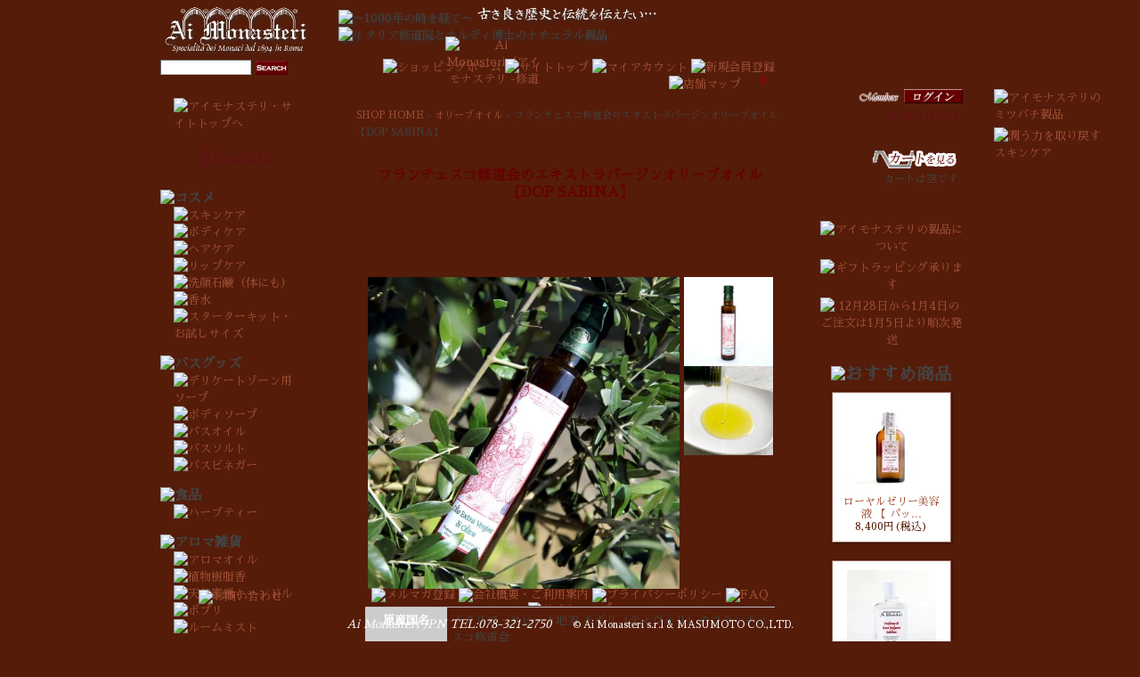

--- FILE ---
content_type: text/html; charset=EUC-JP
request_url: https://shopping.aimonasteri.jp/?pid=4587454
body_size: 11983
content:
<!DOCTYPE html PUBLIC "-//W3C//DTD XHTML 1.0 Transitional//EN" "http://www.w3.org/TR/xhtml1/DTD/xhtml1-transitional.dtd">
<html xmlns:og="http://ogp.me/ns#" xmlns:fb="http://www.facebook.com/2008/fbml" xmlns:mixi="http://mixi-platform.com/ns#" xmlns="http://www.w3.org/1999/xhtml" xml:lang="ja" lang="ja" dir="ltr">
<head>
<meta http-equiv="content-type" content="text/html; charset=euc-jp" />
<meta http-equiv="X-UA-Compatible" content="IE=edge,chrome=1" />
<title>フランチェスコ修道会のエキストラバージンオリーブオイル 【DOP SABINA】</title>
<meta name="Keywords" content="DOP,SABINA,サビーナ地方,オリーブオイル,オリーヴオイル,エキストラバージン,エクストラバージン,フランチェスコ,フランチェスカーニ,修道院,アイ モナステリ,ナチュラル,手作り,イタリア" />
<meta name="Description" content="DOP SABINA を持つ、ティーボリフランチェスコ修道会のエキストラバージンオリーブオイルです。最高級とされる手摘みで収穫され、伝統的な製法で作られるエキストラバージンオリーブオイルです。" />
<meta name="Author" content="" />
<meta name="Copyright" content="AI MONASTERI S.R.L. &amp;amp;amp;amp;amp;amp;amp; MASUMOTO CO.,LTD." />
<meta http-equiv="content-style-type" content="text/css" />
<meta http-equiv="content-script-type" content="text/javascript" />
<link rel="stylesheet" href="https://img07.shop-pro.jp/PA01027/353/css/144/index.css?cmsp_timestamp=20260105113159" type="text/css" />
<link rel="stylesheet" href="https://img07.shop-pro.jp/PA01027/353/css/144/product.css?cmsp_timestamp=20260105113159" type="text/css" />

<link rel="alternate" type="application/rss+xml" title="rss" href="https://shopping.aimonasteri.jp/?mode=rss" />
<link rel="shortcut icon" href="https://img07.shop-pro.jp/PA01027/353/favicon.ico?cmsp_timestamp=20251121181347" />
<script type="text/javascript" src="//ajax.googleapis.com/ajax/libs/jquery/1.7.2/jquery.min.js" ></script>
<meta property="og:title" content="フランチェスコ修道会のエキストラバージンオリーブオイル 【DOP SABINA】" />
<meta property="og:description" content="DOP SABINA を持つ、ティーボリフランチェスコ修道会のエキストラバージンオリーブオイルです。最高級とされる手摘みで収穫され、伝統的な製法で作られるエキストラバージンオリーブオイルです。" />
<meta property="og:url" content="https://shopping.aimonasteri.jp?pid=4587454" />
<meta property="og:site_name" content="Ai Monasteri (アイ モナステリ -修道院にて-) オンラインショップ" />
<meta property="og:image" content="https://img07.shop-pro.jp/PA01027/353/product/4587454.jpg?cmsp_timestamp=20190103135557"/>
<meta http-equiv="X-UA-Compatible" content="IE=edge" />
<meta name="viewport" content="width=device-width, initial-scale=1">

<!--[if lt IE 9]>
<script src="https://aimonasteri.jp/files/script/respond.min.js"></script>
<script src="https://aimonasteri.jp/files/script/html5shiv.js"></script>
<![endif]-->
<script type="text/javascript" src="https://ajax.googleapis.com/ajax/libs/jquery/1.10.2/jquery.min.js"></script>
<script type="text/javascript" src="https://aimonasteri.jp/files/script/google-analytics.js"></script>
<script type="text/javascript" src="https://aimonasteri.jp/files/script/smart-crossfade.js"></script>
<script type="text/javascript" src="https://aimonasteri.jp/files/script/jquery.meanmenu.js"></script>
<script type="text/javascript" src="https://aimonasteri.jp/files/script/jquery.rwdImageMaps.min.js"></script>
<script type="text/javascript" src="https://aimonasteri.jp/files/script/shop_common.js"></script>
<script type="text/javascript" src="https://aimonasteri.jp/files/script/nivo-lightbox.min.js"></script>
<script type="text/javascript" src="https://aimonasteri.jp/files/script/st-lightbox.js"></script>
<script type="text/javascript" src="https://aimonasteri.jp/files/script/readmore.min.js"></script>
<link href="https://aimonasteri.jp/css/nivo-lightbox.css" rel="stylesheet" type="text/css">
<link href="https://aimonasteri.jp/files/script/themes/default/default.css" rel="stylesheet" type="text/css">
<link href="https://aimonasteri.jp/css/shop_meanmenu.css" rel="stylesheet" type="text/css">
<meta name="google-site-verification" content="_NZLaRYEMNI-cH_PCdN3Jpge9fGwqHzqQTY_WMliVIg" />

<script>
$(function () {
$('#review01').readmore({
speed: 750,
collapsedHeight: 200,
moreLink: '<a class="tpx_btn" href="#"><span>続きを読む</span></a>',
lessLink: '<a class="tpx_btn_close" href="#"><span>閉じる</span></a>'
});
});
</script>

<!-- Google tag (gtag.js) -->
<script async src="https://www.googletagmanager.com/gtag/js?id=G-YRGX5SPVYC"></script>
<script>
  window.dataLayer = window.dataLayer || [];
  function gtag(){dataLayer.push(arguments);}
  gtag('js', new Date());

  gtag('config', 'G-YRGX5SPVYC');
</script>

<script>
  var Colorme = {"page":"product","shop":{"account_id":"PA01027353","title":"Ai Monasteri (\u30a2\u30a4 \u30e2\u30ca\u30b9\u30c6\u30ea -\u4fee\u9053\u9662\u306b\u3066-) \u30aa\u30f3\u30e9\u30a4\u30f3\u30b7\u30e7\u30c3\u30d7"},"basket":{"total_price":0,"items":[]},"customer":{"id":null},"inventory_control":"product","product":{"shop_uid":"PA01027353","id":4587454,"name":"\u30d5\u30e9\u30f3\u30c1\u30a7\u30b9\u30b3\u4fee\u9053\u4f1a\u306e\u30a8\u30ad\u30b9\u30c8\u30e9\u30d0\u30fc\u30b8\u30f3\u30aa\u30ea\u30fc\u30d6\u30aa\u30a4\u30eb \u3010DOP SABINA\u3011","model_number":"ai0041395","stock_num":0,"sales_price":2900,"sales_price_including_tax":2900,"variants":[],"category":{"id_big":178577,"id_small":8},"groups":[{"id":1654578},{"id":2530904}],"members_price":null,"members_price_including_tax":0}};

  (function() {
    function insertScriptTags() {
      var scriptTagDetails = [];
      var entry = document.getElementsByTagName('script')[0];

      scriptTagDetails.forEach(function(tagDetail) {
        var script = document.createElement('script');

        script.type = 'text/javascript';
        script.src = tagDetail.src;
        script.async = true;

        if( tagDetail.integrity ) {
          script.integrity = tagDetail.integrity;
          script.setAttribute('crossorigin', 'anonymous');
        }

        entry.parentNode.insertBefore(script, entry);
      })
    }

    window.addEventListener('load', insertScriptTags, false);
  })();
</script>

<script async src="https://www.googletagmanager.com/gtag/js?id=G-YRGX5SPVYC"></script>
<script>
  window.dataLayer = window.dataLayer || [];
  function gtag(){dataLayer.push(arguments);}
  gtag('js', new Date());
  
      gtag('config', 'G-YRGX5SPVYC', (function() {
      var config = {};
      if (Colorme && Colorme.customer && Colorme.customer.id != null) {
        config.user_id = Colorme.customer.id;
      }
      return config;
    })());
  
  </script><script type="text/javascript">
  document.addEventListener("DOMContentLoaded", function() {
    gtag("event", "view_item", {
      currency: "JPY",
      value: Colorme.product.sales_price_including_tax,
      items: [
        {
          item_id: Colorme.product.id,
          item_name: Colorme.product.name
        }
      ]
    });
  });
</script><script async src="https://zen.one/analytics.js"></script>
</head>
<body>
<meta name="colorme-acc-payload" content="?st=1&pt=10029&ut=4587454&at=PA01027353&v=20260118173637&re=&cn=4cb26ce79e3d5ac66987623d59f385fb" width="1" height="1" alt="" /><script>!function(){"use strict";Array.prototype.slice.call(document.getElementsByTagName("script")).filter((function(t){return t.src&&t.src.match(new RegExp("dist/acc-track.js$"))})).forEach((function(t){return document.body.removeChild(t)})),function t(c){var r=arguments.length>1&&void 0!==arguments[1]?arguments[1]:0;if(!(r>=c.length)){var e=document.createElement("script");e.onerror=function(){return t(c,r+1)},e.src="https://"+c[r]+"/dist/acc-track.js?rev=3",document.body.appendChild(e)}}(["acclog001.shop-pro.jp","acclog002.shop-pro.jp"])}();</script><div id="wrapper">

	<div id="top">

		<div id="header">

		    <p class="logo_01"><a href="/"><img src="https://img07.shop-pro.jp/PA01027/353/PA01027353.png?cmsp_timestamp=20251121181347" alt="Ai Monasteri (アイ モナステリ -修道院にて-) オンラインショップ" /></a></p>

			<p class="catch_01"><img src="https://aimonasteri.jp/img/02/online-shop/common/catch01.png" alt="～1000年の時を経て～" class="cat_img_01" /><img src="https://aimonasteri.jp/img/02/online-shop/common/catch02.png" alt="古き良き歴史と伝統を伝えたい…" class="cat_img_02" /><img src="https://aimonasteri.jp/img/02/online-shop/common/catch03.png" alt="イタリア修道院とナルディ博士のナチュラル製品" class="cat_img_03" /></p>
	        
			<div id="gloval_navi_01">
		        <ul>
		            <li class="ct_aimonasteri"><a href="https://aimonasteri.jp/aimonasteri/" target="_blank"><img src="https://aimonasteri.jp/img/02/online-shop/common/gloval_navi/01/gnavi_01_off.png" alt="Ai Monasteri（アイモナステリ -修道院にて-）" /></a></li>
		            <li class="ct_nardi"><a href="https://aimonasteri.jp/aimonasteri/dottnardi.html" target="_blank"><img src="https://aimonasteri.jp/img/02/online-shop/common/gloval_navi/01/gnavi_02_off.png" alt="ウンベルト・ナルディ博士" /></a></li>
		            <li class="ct_monastero"><a href="https://aimonasteri.jp/monastero/" target="_blank"><img src="https://aimonasteri.jp/img/02/online-shop/common/gloval_navi/01/gnavi_03_off.png" alt="イタリア各地の修道院" /></a></li>
		            <li class="ct_contents"><a href="https://aimonasteri.jp/contents/" target="_blank"><img src="https://aimonasteri.jp/img/02/online-shop/common/gloval_navi/01/gnavi_04_off.png" alt="コンテンツ集" /></a></li>
		        </ul>
			</div>

			<div id="gloval_navi_02">
				<ul>
					<li class="hd_home"><a href="./"><img src="https://aimonasteri.jp/img/02/online-shop/common/navi/sub/sub_nav_11.png" alt="ショッピングホーム" /></a></li>
					<li class="hd_sitetop"><a href="https://aimonasteri.jp/" target="_blank"><img src="https://aimonasteri.jp/img/02/online-shop/common/navi/sub/sub_nav_10.png" alt="サイトトップ" /></a></li>
					<li class="hd_myaccount"><a href="https://shopping.aimonasteri.jp/?mode=myaccount"><img src="https://aimonasteri.jp/img/02/online-shop/common/navi/sub/sub_nav_08.png" alt="マイアカウント" /></a></li>
					<li class="hd_addnew"><a href="https://shopping.aimonasteri.jp/customer/signup/new"><img src="https://aimonasteri.jp/img/02/online-shop/common/navi/sub/sub_nav_07.png" alt="新規会員登録" /></a></li>
					<li class="hd_map"><a href="https://aimonasteri.jp/access.html" target="_blank"><img src="https://aimonasteri.jp/img/02/online-shop/common/navi/sub/sub_nav_14.png" alt="店舗マップ" /></a></li>
					<li class="hd_cart"><a href="https://shopping.aimonasteri.jp/cart/proxy/basket?shop_id=PA01027353&shop_domain=shopping.aimonasteri.jp">0</a></li>
				</ul>
			</div>
		
		</div>
		
			<p id="pd_ai01"><a href="https://aimonasteri.jp/products_ai.html" target="_blank"><img src="https://aimonasteri.jp/img/02/online-shop/common/about-pd01.png" alt="アイモナステリの製品について"></a><a href="/?mode=sk#packing" target="_blank"><img src="https://aimonasteri.jp/img/02/online-shop/common/about-gift01.png" alt="ギフトラッピング承ります"></a></p>
				
			<p id="hd_recom"><a href="https://shopping.aimonasteri.jp/?mode=sk"><img src="https://aimonasteri.jp/img/02/top/recom/401202/thumb2/top-recom-071-t2.png" alt="12月28日から1月4日のご注文は1月5日より順次発送"></a></p>
		
	</div>

	<div id="container">

		<div id="main">

			<div id="contents">


<div class="pankuzu">
<a href="./">SHOP HOME</a>
 &gt; <a href='?mode=cate&cbid=178577&csid=8'>オリーブオイル</a> &gt; フランチェスコ修道会のエキストラバージンオリーブオイル 【DOP SABINA】</div>

<h1 class="common_h1_02">フランチェスコ修道会のエキストラバージンオリーブオイル 【DOP SABINA】</h1>

<form name="product_form" method="post" action="https://shopping.aimonasteri.jp/cart/proxy/basket/items/add">

<div class="ex_img_area">
<div class="ex_img_01">
<a href="https://img07.shop-pro.jp/PA01027/353/product/4587454.jpg" title="フランチェスコ修道会のエキストラバージンオリーブオイル 【DOP SABINA】" data-lightbox-gallery="product_img" class="light_box_popup"><img src="https://img07.shop-pro.jp/PA01027/353/product/4587454.jpg?cmsp_timestamp=20190103135557" alt="フランチェスコ修道会のエキストラバージンオリーブオイル 【DOP SABINA】 のイメージ" /></a>
<!---->

	

	
	

	


</div>
<div class="ex_imglist_01"><a href="https://img07.shop-pro.jp/PA01027/353/product/4587454_o2.jpg" data-lightbox-gallery="product_img" class="light_box_popup"><img src="https://img07.shop-pro.jp/PA01027/353/product/4587454_o2.jpg?cmsp_timestamp=20190103135557" /></a><a href="https://img07.shop-pro.jp/PA01027/353/product/4587454_o3.jpg" data-lightbox-gallery="product_img" class="light_box_popup"><img src="https://img07.shop-pro.jp/PA01027/353/product/4587454_o3.jpg?cmsp_timestamp=20190103135557" /></a></div></div>

<script type="text/javascript">
$(function () {
$('#review01').readmore({
speed: 750,
collapsedHeight: 200,
moreLink: '<a class="tpx_btn" href="#"><span>続きを読む</span></a>',
lessLink: '<a class="tpx_btn_close" href="#"><span>閉じる</span></a>'
});
});
</script>
	
<div class="ex_div01">


<table border="0" cellpadding="0" cellspacing="0" summary="フランチェスコ修道会のエキストラバージンオリーブオイルDOPサビーナの製品情報" class="item_ex_tb01">
<tbody class="item_ex_tbd01">
<tr>
<th valign="top">原産国名</th>
<td>イタリア・サビーナ地方 チボリ（ティヴォリ）のフランチェスコ修道会</td>
</tr><tr>
<th valign="top">内容量</th>
<td>227g(250ml)</td>
</tr><tr>
<th valign="top">製法</th>
<td>手摘み・圧搾法・ノンフィルター</td>
</tr><tr>
<th valign="top">特徴</th>
<td>主にモライオーロ種、レッチーニ種で作られています。</td>
</tr><tr>
<th>備考</th>
<td><span style="font-size:92%;line-height:1.3em;color:#990000;">DOP SABINA （サビーナ地方）</span></td>
</tr>
</tbody>
<tbody class="item_ex_tbd02">
<tr>
<td colspan="2">
<ul class="ex_link01">
<li><a href="https://aimonasteri.jp/monastero/francesco.html" target="cts_site">聖フランチェスコ修道会</a></li>
</ul>
</td>
</tr>
</tbody>
</table>

<p class="item_ex_p01">　<a href="#dop01">DOP</a> SABINA を持つ、<a href="https://aimonasteri.jp/monastero/francesco.html" target="cts_site">フランチェスコ修道会</a>のエキストラバージンオリーブオイルです。<br />
　最高級のオリーブオイルを作るために、<span class="item_oliveoil_span01"><strong>1.</strong>&nbsp;&nbsp;&nbsp;一つ一つの果実の状態を確認しながら収穫する<strong>「手摘み」</strong>によって丁寧に収穫されたオリーブ（主にモライオーロ種）を、<br /><strong>2.</strong>&nbsp;&nbsp;&nbsp;オリーブの個性がはっきりと出せる伝統製法の<strong>「圧搾法」</strong>でオリーブオイルを抽出し、<br /><strong>3.</strong>&nbsp;&nbsp;&nbsp;オリーブの自然な風味を大切にするために<strong>「ノンフィルター」</strong>
で採油し、</span>手作業で気持ちを込めて製造しています。収穫後の果実は、風味を最大限に残すために18時間以内には挽かれ、一瓶一瓶に気持ちを込めて作られます。<br />
<a href="https://aimonasteri.jp/monastero/francesco.html" target="cts_site">フランチェスコ修道会</a>のエキストラバージンオリーブオイルは、主にモライオーロ種（他レッチーノ種）のオリーブで生産され、フルーティーで深い味わいを持っています。</p>

<ul class="ex_link02">
<li><a href="https://aimonasteri.jp/contents/oliveoil.html" target="cts_site">エキストラバージンオリーブオイル製法</a></li>
</ul>

<div id="dop01">
<dl>
<dt>DOP (Denominazione di Origine Protetta:保護指定原産地呼称)</dt>
<dd>　DOPとは、特別にまた限定的に製造された地域による特徴や性質を持つ農作物や食品に対して与えられる、ヨーロッパ共同体による品質認定表示です。気候や環境などの自然界の要因や、歴史の中で継承されてきた生産技術、職人文化、技量などの人的要因が含まれ、生産には厳しい規定が義務付けられていて、検査機関によって保証されるされます。<br />
　オリーブオイルは製品化した国が原産国となりますので、A国で栽培されたオリーブをB国で製品化すれば、原産国はB国になり、しばしば問題となっています。DOPは栽培から製造まで、すべてをその地で行ったという指標にもなります。</dd>
</dl>
</div>




	<table border="0" cellpadding="0" cellspacing="0" summary="フランチェスコ修道会のエキストラバージンオリーブオイル 【DOP SABINA】購入情報" class="item_ex_cart01">

			<tr>
		<th>CODE</th>
		<td>ai0041395</td>
		</tr>
	
	<tr>
	<th>価格</th>
	<td>


	<span class="item_price_area">
					<span class="item_list_price">2,900円(税込)</span>
				</span>

			</td>
	</tr>

	
	

		
		
		
				
		
		<tr>
		<td colspan="2" class="cart_button02">
						<img src="https://aimonasteri.jp/img/02/online-shop/item/cart-soldout01.png" alt="soldout" />
									
<div class="product__fav-item">
  <button type="button" class="favorite-button"  data-favorite-button-selector="DOMSelector" data-product-id="4587454" data-added-class="fav-items">
    <svg role="img" aria-hidden="true"><use xlink:href="#heart"></use></svg>
    お気に入り
  </button>
</div>
			
		<span class="pg_sns01"><div class="line-it-button" data-ver="3"  data-type="share-a" data-lang="ja" data-color="default" data-size="small" data-count="false" style="display: none;"></div><script src="https://www.line-website.com/social-plugins/js/thirdparty/loader.min.js" async="async" defer="defer"></script><a href="https://twitter.com/share" class="twitter-share-button" data-url="https://shopping.aimonasteri.jp/?pid=4587454" data-text="" data-lang="ja" >ツイート</a>
<script charset="utf-8">!function(d,s,id){var js,fjs=d.getElementsByTagName(s)[0],p=/^http:/.test(d.location)?'http':'https';if(!d.getElementById(id)){js=d.createElement(s);js.id=id;js.src=p+'://platform.twitter.com/widgets.js';fjs.parentNode.insertBefore(js,fjs);}}(document, 'script', 'twitter-wjs');</script><a href="https://mixi.jp/share.pl" class="mixi-check-button" data-key="2a17df6a145c2723ef30457b551412c9787ef00f" data-url="https://shopping.aimonasteri.jp/?pid=4587454" data-button="button-1">Check</a><script type="text/javascript" src="https://static.mixi.jp/js/share.js"></script></span>
		<span class="sk_link_other">
		<a href="https://shopping.aimonasteri.jp/?mode=cate&cbid=178577&csid=8">&raquo;&nbsp;商品一覧に戻る</a><br /><br /> 
		<a href="https://shopping.aimonasteri.jp/?mode=sk">&raquo;&nbsp;特定商取引法に基づく表記</a><br />
		<a href="https://liven.shop-pro.jp/customer/products/4587454/inquiries/new">&raquo;&nbsp;この商品について問い合わせる</a><br />
		<a href="mailto:?subject=%E3%80%90Ai%20Monasteri%20%28%E3%82%A2%E3%82%A4%20%E3%83%A2%E3%83%8A%E3%82%B9%E3%83%86%E3%83%AA%20-%E4%BF%AE%E9%81%93%E9%99%A2%E3%81%AB%E3%81%A6-%29%20%E3%82%AA%E3%83%B3%E3%83%A9%E3%82%A4%E3%83%B3%E3%82%B7%E3%83%A7%E3%83%83%E3%83%97%E3%80%91%E3%81%AE%E3%80%8C%E3%83%95%E3%83%A9%E3%83%B3%E3%83%81%E3%82%A7%E3%82%B9%E3%82%B3%E4%BF%AE%E9%81%93%E4%BC%9A%E3%81%AE%E3%82%A8%E3%82%AD%E3%82%B9%E3%83%88%E3%83%A9%E3%83%90%E3%83%BC%E3%82%B8%E3%83%B3%E3%82%AA%E3%83%AA%E3%83%BC%E3%83%96%E3%82%AA%E3%82%A4%E3%83%AB%20%E3%80%90DOP%20SABINA%E3%80%91%E3%80%8D%E3%81%8C%E3%81%8A%E3%81%99%E3%81%99%E3%82%81%E3%81%A7%E3%81%99%EF%BC%81&body=%0D%0A%0D%0A%E2%96%A0%E5%95%86%E5%93%81%E3%80%8C%E3%83%95%E3%83%A9%E3%83%B3%E3%83%81%E3%82%A7%E3%82%B9%E3%82%B3%E4%BF%AE%E9%81%93%E4%BC%9A%E3%81%AE%E3%82%A8%E3%82%AD%E3%82%B9%E3%83%88%E3%83%A9%E3%83%90%E3%83%BC%E3%82%B8%E3%83%B3%E3%82%AA%E3%83%AA%E3%83%BC%E3%83%96%E3%82%AA%E3%82%A4%E3%83%AB%20%E3%80%90DOP%20SABINA%E3%80%91%E3%80%8D%E3%81%AEURL%0D%0Ahttps%3A%2F%2Fshopping.aimonasteri.jp%2F%3Fpid%3D4587454%0D%0A%0D%0A%E2%96%A0%E3%82%B7%E3%83%A7%E3%83%83%E3%83%97%E3%81%AEURL%0Ahttps%3A%2F%2Fshopping.aimonasteri.jp%2F">&raquo;&nbsp;この商品を友達に教える</a><br />
		</span>
		</td>
		</tr>

	</table>

	<p class="stock_error" style="font-weight:bold;color:red;padding:10px 0;display:none;"></p>

	<input type="hidden" name="user_hash" value="89d5215e76272e3e7d8b2b179a7e103f"><input type="hidden" name="members_hash" value="89d5215e76272e3e7d8b2b179a7e103f"><input type="hidden" name="shop_id" value="PA01027353"><input type="hidden" name="product_id" value="4587454"><input type="hidden" name="members_id" value=""><input type="hidden" name="back_url" value="https://shopping.aimonasteri.jp/?pid=4587454"><input type="hidden" name="reference_token" value="11cb0ac719c946b0ba1c5ab87bc7a213"><input type="hidden" name="shop_domain" value="shopping.aimonasteri.jp">

</div>

	</form>



<h2 class="common_h2_02">こんな製品もあります</h2>
<ul class="item_list_01 check_list">
			<li>
			<a href="?pid=41940884">
									<img src="https://img07.shop-pro.jp/PA01027/353/product/41940884_th.jpg?20120705154229" alt="" /><br />
								フランチェスコ修道会レシピのシ...<br />
				<span class="item_list_price">1,950円(税込)</span>
							</a>
		</li>
			<li>
			<a href="?pid=25157744">
									<img src="https://img07.shop-pro.jp/PA01027/353/product/25157744_th.jpg?cmsp_timestamp=20230106164111" alt="" /><br />
								蜂蜜ビネガー（はちみつ酢）...<br />
				<span class="item_list_price">2,800円(税込)</span>
							</a>
		</li>
			<li>
			<a href="?pid=61684768">
									<img src="https://img07.shop-pro.jp/PA01027/353/product/61684768_th.jpg?cmsp_timestamp=20151117171449" alt="" /><br />
								スッラ蜂蜜（フレンチハニーサッ...<br />
				<span class="item_list_price">2,250円(税込)</span>
							</a>
		</li>
	</ul>

<svg xmlns="https://www.w3.org/2000/svg" style="display:none"><symbol id="heart" viewBox="0 0 1792 1792"><path d="M896 1664q-26 0-44-18l-624-602q-10-8-27.5-26T145 952.5 77 855 23.5 734 0 596q0-220 127-344t351-124q62 0 126.5 21.5t120 58T820 276t76 68q36-36 76-68t95.5-68.5 120-58T1314 128q224 0 351 124t127 344q0 221-229 450l-623 600q-18 18-44 18z"/></symbol>></svg>



<script type="text/javascript">
ga('require', 'linker');
ga('linker:autoLink', ['shop-pro.jp'], false, true);</script>
								



			</div>

			<div id="side_nav">

				<div id="m_area_01">
														<span class="m_area_s01"><img src="https://aimonasteri.jp/img/02/online-shop/common/member_01.png" alt="メンバー" />&nbsp;<a href="https://shopping.aimonasteri.jp/?mode=login&shop_back_url=https%3A%2F%2Fshopping.aimonasteri.jp%2F"><img src="https://aimonasteri.jp/img/02/online-shop/common/m_login.png" alt="ログイン" /></a></span>
											<span class="m_area_s02"><a href="https://shopping.aimonasteri.jp/customer/signup/new"><img src="https://aimonasteri.jp/img/02/online-shop/common/navi/sub/sub_nav_07.png" alt="新規会員登録" /></a></span>
																		</div>

				<div id="cart_01">
					<span class="cart_02"><a href="https://shopping.aimonasteri.jp/cart/proxy/basket?shop_id=PA01027353&shop_domain=shopping.aimonasteri.jp"><img src="https://aimonasteri.jp/img/02/online-shop/common/cart_01.png" alt="カートを見る" /></a></span>
														<span class="cart_noitem">カートは空です</span>
											</div>

				<div id="cont_link_ul">

					<ul>
						<li class="cont_link_01"><a href="https://aimonasteri.jp/contents/h_b_products.html" target="_blank"><img src="https://aimonasteri.jp/img/02/online-shop/common/navi/cont/cont-01.png" alt="アイモナステリのミツバチ製品" /></a></li>
						<li class="cont_link_02"><a href="https://aimonasteri.jp/contents/skincare.html" target="_blank"><img src="https://aimonasteri.jp/img/02/online-shop/common/navi/cont/cont-02.png" alt="潤う力を取り戻すスキンケア" /></a></li>
					</ul>

				</div>

				
				
				<div id="rcm_02">

					<ul>
						<li class="top_banner_ai"><a href="https://aimonasteri.jp/products_ai.html" target="_blank"><img src="https://aimonasteri.jp/img/02/common/navi/side/menu-pd01_off.gif" alt="アイモナステリの製品について"></a></li>
						<li class="top_banner_gift"><a href="/?mode=sk#packing" target="_blank"><img src="https://aimonasteri.jp/img/02/top/recom/204102/etc01/gift01.jpg" alt="ギフトラッピング承ります"></a></li>
						<li class="top_banner_02"><a href="/?mode=sk"><img src="https://aimonasteri.jp/img/02/top/recom/401202/thumb2/top-recom-071-t2.png" alt="12月28日から1月4日のご注文は1月5日より順次発送"></a></li>
						
					</ul>

				</div>

				<div id="rcm_01">

					<h2><img src="https://aimonasteri.jp/img/02/online-shop/common/navi/side/side_menu_51.png" alt="おすすめ商品" /></h2>

										<ul class="item_list_01 rcm_list">
													<li>
								<a href="?pid=56163824">
																			<img src="https://img07.shop-pro.jp/PA01027/353/product/56163824_th.jpg?cmsp_timestamp=20211029151024" alt="" /><br />
																		ローヤルゼリー美容液 【 パッ...<br />
																		<span class="item_list_price">8,400円(税込)</span>
																										</a>
							</li>
													<li>
								<a href="?pid=41940792">
																			<img src="https://img07.shop-pro.jp/PA01027/353/product/41940792_th.jpg?cmsp_timestamp=20170909181928" alt="" /><br />
																		Profumo di Rosa...<br />
																		<span class="item_list_price">7,700円(税込)</span>
																										</a>
							</li>
													<li>
								<a href="?pid=41940878">
																			<img src="https://img07.shop-pro.jp/PA01027/353/product/41940878_th.jpg?20120705154001" alt="" /><br />
																		ミルク石鹸 【 Saponet...<br />
																		<span class="item_list_price">1,950円(税込)</span>
																										</a>
							</li>
													<li>
								<a href="?pid=56159957">
																			<img src="https://img07.shop-pro.jp/PA01027/353/product/56159957_th.jpg?cmsp_timestamp=20210513185707" alt="" /><br />
																		バスオイル - ベルガモット ...<br />
																		<span class="item_list_price">3,800円(税込)</span>
																										</a>
							</li>
													<li>
								<a href="?pid=98801518">
																			<img src="https://img07.shop-pro.jp/PA01027/353/product/98801518_th.jpg?cmsp_timestamp=20210723190823" alt="" /><br />
																		聖ヴィンチェンツォ修道院のボデ...<br />
																		<span class="item_list_price">3,950円(税込)</span>
																										</a>
							</li>
													<li>
								<a href="?pid=151815642">
																			<img src="https://img07.shop-pro.jp/PA01027/353/product/151815642_th.jpg?cmsp_timestamp=20220620142433" alt="" /><br />
																		聖ヴィンチェンツォ修道院のロー...<br />
																		<span class="item_list_price">3,500円(税込)</span>
																										</a>
							</li>
													<li>
								<a href="?pid=180300262">
																			<img src="https://img07.shop-pro.jp/PA01027/353/product/180300262_th.jpg?cmsp_timestamp=20240411174327" alt="" /><br />
																		デリケートゾーン用ソープ【スズ...<br />
																		<span class="item_list_price">4,200円(税込)</span>
																										</a>
							</li>
													<li>
								<a href="?pid=168868652">
																			<img src="https://img07.shop-pro.jp/PA01027/353/product/168868652_th.jpg?cmsp_timestamp=20220614150510" alt="" /><br />
																		美容オイル 【 フルイド スキ...<br />
																		<span class="item_list_price">6,000円(税込)</span>
																										</a>
							</li>
													<li>
								<a href="?pid=31655657">
																			<img src="https://img07.shop-pro.jp/PA01027/353/product/31655657_th.jpg?cmsp_timestamp=20240106134726" alt="" /><br />
																		ベルガモットの香り 天然蜜蝋の...<br />
																		<span class="item_list_price">4,500円(税込)</span>
																										</a>
							</li>
													<li>
								<a href="?pid=122651936">
																			<img src="https://img07.shop-pro.jp/PA01027/353/product/122651936_th.jpg?cmsp_timestamp=20211020142635" alt="" /><br />
																		ローヤルゼリークリーム 【 ク...<br />
																		<span class="item_list_price">8,600円(税込)</span>
																										</a>
							</li>
													<li>
								<a href="?pid=95733956">
																			<img src="https://img07.shop-pro.jp/PA01027/353/product/95733956_th.jpg?cmsp_timestamp=20220719120014" alt="" /><br />
																		パッパレアーレ プーラ イン ...<br />
																																																																																	<s>4,500円(税込)</s>&nbsp;→<span class="item_list_dc">3,600円(税込)<br />20％OFF</span>
																										</a>
							</li>
											</ul>
					
				</div>

			</div>

		</div>

		<div id="nav_01">
		<input id="nav-input" type="checkbox" class="nav-unshown">
		<label id="nav-open" for="nav-input"><span><img src="https://aimonasteri.jp/img/02/online-shop/common/navi/side/goto-shopmenu02.png" alt="ショッピングメニュー"></span></label>
		<label class="nav-unshown" id="nav-close" for="nav-input"></label>
			<div id="nav-content">

			<form action="https://shopping.aimonasteri.jp/" method="get" id="search" name="search" accept-charset="euc-jp">
			<div class="search01">
			<input type="hidden" name="mode" value="srh" />
			<input type="text" name="keyword" value="" tabindex="12" class="search02" /><input type="image" src="https://aimonasteri.jp/img/02/online-shop/common/search-btn01.png" alt="商品検索" value="商品検索" tabindex="13" class="search03" onmouseover="this.filters['alpha'].opacity=50" onmouseout="this.filters['alpha'].opacity=100" />
			</div>
			</form>

			<ul class="link_to_sitetop01">
				<li><a href="https://aimonasteri.jp/" target="_blank"><img src="https://aimonasteri.jp/img/02/online-shop/common/to-sitetop01.png" alt="アイモナステリ・サイトトップへ" /></a></li>
			</ul>

			<h2 class="side_nav_h2_01"><img src="https://aimonasteri.jp/img/02/online-shop/common/navi/side/title_menu_01.png" alt="メニュー" /></h2>

				
			
			<h3 class="side_nav_h3_01"><img src="https://aimonasteri.jp/img/02/online-shop/common/navi/side/side_menu_11.png" alt="コスメ" /></h3>

				<ul>
					<li><a href="/?mode=cate&cbid=1244744&csid=1"><img src="https://aimonasteri.jp/img/02/online-shop/common/navi/side/prod_menu_001.png" alt="スキンケア" /></a></li>
					<li><a href="/?mode=grp&gid=978518"><img src="https://aimonasteri.jp/img/02/online-shop/common/navi/side/prod_menu_002.png" alt="ボディケア" /></a></li>
					<li><a href="/?mode=cate&cbid=1244744&csid=10"><img src="https://aimonasteri.jp/img/02/online-shop/common/navi/side/prod_menu_007.png" alt="ヘアケア" /></a></li>
					<li><a href="/?mode=cate&cbid=1244744&csid=8"><img src="https://aimonasteri.jp/img/02/online-shop/common/navi/side/prod_menu_005.png" alt="リップケア" /></a></li>
					<li><a href="/?mode=cate&cbid=1244744&csid=4"><img src="https://aimonasteri.jp/img/02/online-shop/common/navi/side/prod_menu_003.png" alt="洗顔石鹸（体にも）" /></a></li>
					<li><a href="/?mode=cate&cbid=1244744&csid=3"><img src="https://aimonasteri.jp/img/02/online-shop/common/navi/side/prod_menu_004.png" alt="香水" /></a></li>
					<li><a href="/?mode=grp&gid=1686699"><img src="https://aimonasteri.jp/img/02/online-shop/common/navi/side/prod_menu_006.png" alt="スターターキット・お試しサイズ" /></a></li>
				</ul>

			<h3 class="side_nav_h3_01"><img src="https://aimonasteri.jp/img/02/online-shop/common/navi/side/side_menu_12.png" alt="バスグッズ" /></h3>

				<ul>
					<li><a href="/?mode=cate&cbid=1244744&csid=11"><img src="https://aimonasteri.jp/img/02/online-shop/common/navi/side/prod_menu_105.png" alt="デリケートゾーン用ソープ" /></a></li>
					<li><a href="/?mode=cate&cbid=1244744&csid=7"><img src="https://aimonasteri.jp/img/02/online-shop/common/navi/side/prod_menu_103.png" alt="ボディソープ" /></a></li>
					<li><a href="/?mode=cate&cbid=1244744&csid=5"><img src="https://aimonasteri.jp/img/02/online-shop/common/navi/side/prod_menu_101.png" alt="バスオイル" /></a></li>
					<li><a href="/?mode=cate&cbid=1244744&csid=2"><img src="https://aimonasteri.jp/img/02/online-shop/common/navi/side/prod_menu_102.png" alt="バスソルト" /></a></li>
					<li><a href="/?mode=cate&cbid=1244744&csid=9"><img src="https://aimonasteri.jp/img/02/online-shop/common/navi/side/prod_menu_104.png" alt="バスビネガー" /></a></li>
				</ul>

			<h3 class="side_nav_h3_01"><img src="https://aimonasteri.jp/img/02/online-shop/common/navi/side/side_menu_13.png" alt="食品" /></h3>

				<ul>
					
					
					
					
					<li><a href="/?mode=cate&cbid=178577&csid=3"><img src="https://aimonasteri.jp/img/02/online-shop/common/navi/side/prod_menu_204.png" alt="ハーブティー" /></a></li>
					
					
				</ul>

			

				<ul>
					
					
					
				</ul>

			<h3 class="side_nav_h3_01"><img src="https://aimonasteri.jp/img/02/online-shop/common/navi/side/side_menu_15.png" alt="アロマ雑貨" /></h3>

				<ul>
					<li><a href="/?mode=cate&cbid=178578&csid=6"><img src="https://aimonasteri.jp/img/02/online-shop/common/navi/side/prod_menu_401.png" alt="アロマオイル" /></a></li>
					<li><a href="/?mode=cate&cbid=178578&csid=4"><img src="https://aimonasteri.jp/img/02/online-shop/common/navi/side/prod_menu_403.png" alt="植物樹脂香" /></a></li>
					<li><a href="/?mode=cate&cbid=178578&csid=7"><img src="https://aimonasteri.jp/img/02/online-shop/common/navi/side/prod_menu_402.png" alt="天然蜜蝋キャンドル" /></a></li>
					<li><a href="/?mode=cate&cbid=178578&csid=1"><img src="https://aimonasteri.jp/img/02/online-shop/common/navi/side/prod_menu_405.png" alt="ポプリ" /></a></li>
					<li><a href="/?mode=cate&cbid=178578&csid=3"><img src="https://aimonasteri.jp/img/02/online-shop/common/navi/side/prod_menu_404.png" alt="ルームミスト" /></a></li>
				</ul>

			<!--<h3 class="side_nav_h3_01"><img src="https://aimonasteri.jp/img/02/online-shop/common/navi/side/side_menu_16.png" alt="ギフト" /></h3>

				<ul>
					<li><a href="/?mode=cate&cbid=180570&csid=2"><img src="https://aimonasteri.jp/img/02/online-shop/common/navi/side/prod_menu_501.png" alt="カジュアルギフト" /></a></li>
					<li><a href="/?mode=cate&cbid=180570&csid=4"><img src="https://aimonasteri.jp/img/02/online-shop/common/navi/side/prod_menu_502.png" alt="フォーマルギフト" /></a></li>
					<li><a href="https://aimonasteri.jp/contents/order-sheet.html" target="_blank"><img src="https://aimonasteri.jp/img/02/online-shop/common/navi/side/prod_menu_901.png" alt="FAXオーダーシート" /></a></li>
				</ul>-->

			<div id="seller_01">

				<h3><img src="https://aimonasteri.jp/img/02/online-shop/common/navi/side/side_menu_52.png" alt="人気の商品" /></h3>

				<ul class="item_list_02 slr_list">
											<li>
							<a href="?pid=56163824">
								<span class="slr_list_img">
																	<img src="https://img07.shop-pro.jp/PA01027/353/product/56163824_th.jpg?cmsp_timestamp=20211029151024" alt="" />
																</span>
								ローヤルゼリー美容液 【 パッ...<br />
																	<span class="slr_list_price">8,400円(税込)</span>
															</a>
						</li>
											<li>
							<a href="?pid=41940780">
								<span class="slr_list_img">
																	<img src="https://img07.shop-pro.jp/PA01027/353/product/41940780_th.jpg?cmsp_timestamp=20190314170926" alt="" />
																</span>
								ドメニコ修道会伝統レシピのロー...<br />
																	<span class="slr_list_price">3,700円(税込)</span>
															</a>
						</li>
											<li>
							<a href="?pid=65332709">
								<span class="slr_list_img">
																	<img src="https://img07.shop-pro.jp/PA01027/353/product/65332709_th.jpg?cmsp_timestamp=20191117132826" alt="" />
																</span>
								スキンケア スターターキット...<br />
																	<span class="slr_list_price">2,050円(税込)</span>
															</a>
						</li>
											<li>
							<a href="?pid=9173650">
								<span class="slr_list_img">
																	<img src="https://img07.shop-pro.jp/PA01027/353/product/9173650_th.jpg?cmsp_timestamp=20190514183735" alt="" />
																</span>
								フランキンセンス（乳香）の雫/...<br />
																	<span class="slr_list_price">2,750円(税込)</span>
															</a>
						</li>
											<li>
							<a href="?pid=122766703">
								<span class="slr_list_img">
																	<img src="https://img07.shop-pro.jp/PA01027/353/product/122766703_th.jpg?cmsp_timestamp=20190510181706" alt="" />
																</span>
								化粧水3種トライアルセット...<br />
																	<span class="slr_list_price">1,350円(税込)</span>
															</a>
						</li>
											<li>
							<a href="?pid=119192108">
								<span class="slr_list_img">
																	<img src="https://img07.shop-pro.jp/PA01027/353/product/119192108_th.jpg?cmsp_timestamp=20250318165653" alt="" />
																</span>
								ボディソープ-サンダルウッド...<br />
																	<span class="slr_list_price">3,500円(税込)</span>
															</a>
						</li>
											<li>
							<a href="?pid=135143790">
								<span class="slr_list_img">
																	<img src="https://img07.shop-pro.jp/PA01027/353/product/135143790_th.jpg?cmsp_timestamp=20201012165552" alt="" />
																</span>
								ローズ化粧水 【 アクア ディ...<br />
																	<span class="slr_list_price">3,500円(税込)</span>
															</a>
						</li>
											<li>
							<a href="?pid=151815642">
								<span class="slr_list_img">
																	<img src="https://img07.shop-pro.jp/PA01027/353/product/151815642_th.jpg?cmsp_timestamp=20220620142433" alt="" />
																</span>
								聖ヴィンチェンツォ修道院のロー...<br />
																	<span class="slr_list_price">3,500円(税込)</span>
															</a>
						</li>
											<li>
							<a href="?pid=136648759">
								<span class="slr_list_img">
																	<img src="https://img07.shop-pro.jp/PA01027/353/product/136648759_th.jpg?cmsp_timestamp=20190314160201" alt="" />
																</span>
								ローヤルゼリー美容ジェルマスク...<br />
																	<span class="slr_list_price">6,950円(税込)</span>
															</a>
						</li>
											<li>
							<a href="?pid=98801518">
								<span class="slr_list_img">
																	<img src="https://img07.shop-pro.jp/PA01027/353/product/98801518_th.jpg?cmsp_timestamp=20210723190823" alt="" />
																</span>
								聖ヴィンチェンツォ修道院のボデ...<br />
																	<span class="slr_list_price">3,950円(税込)</span>
															</a>
						</li>
									</ul>

			</div>

			<div id="a_side">

				<div class="sns_link_01">
					<span class="sns_link_02">
					<table><tr>
						<td class="aimonasteri_FB"><a href="https://www.facebook.com/AiMonasteriJPN" title="アイモナステリのFacebookページへ" target="_blank"><img src="https://aimonasteri.jp/img/02/common/navi/side/fb-link02.png" width="30" height="30" alt="アイモナステリのフェイスブックページ"></a></td>
						<td class="aimonasteri_insta"><a href="https://www.instagram.com/aimonasteri_jpn/" title="アイモナステリのInstagramへ" target="_blank"><img src="https://aimonasteri.jp/img/02/common/navi/side/insta-link02.png" width="30" height="30" alt="アイモナステリのインスタグラム"></a></td>
						<td class="aimonasteri_blog"><a href="https://ameblo.jp/ai-monasteri/" title="アイモナステリのブログへ" target="_blank"><img src="https://aimonasteri.jp/img/02/common/navi/side/blog-link02.png" width="30" height="30" alt="アイモナステリのブログ"></a></td>
					</tr></table>
					</span>
					<span class="line01"><div class="line-it-button" data-ver="3"  data-type="share-a" data-lang="ja" data-color="default" data-size="small" data-count="false" style="display: none;"></div><script src="https://www.line-website.com/social-plugins/js/thirdparty/loader.min.js" async="async" defer="defer"></script></span>
					<span class="facebook"><iframe src="https://www.facebook.com/plugins/like.php?href=https%3A%2F%2Faimonasteri.jp%2F&width=140&layout=button&action=like&size=small&show_faces=false&share=true&height=25&appId" width="140" height="25" style="border:none;overflow:hidden" scrolling="no" frameborder="0" allowTransparency="true" allow="encrypted-media"></iframe></span>
					<span class="tweet"><a href="https://twitter.com/share?ref_src=twsrc%5Etfw" class="twitter-share-button" data-show-count="false">Tweet</a><script async src="https://platform.twitter.com/widgets.js" charset="utf-8"></script></span>
					<span class="mixi"><a href="https://mixi.jp/share.pl" class="mixi-check-button" data-key="27f4a9758fe822ea7da7831d7da942a6bf2083fb" data-button="button-3.gif">mixiチェック</a><script type="text/javascript" src="https://static.mixi.jp/js/share.js"></script></span>
				</div>

				<div class="side_media_01">

					<h3><img src="https://aimonasteri.jp/img/02/common/navi/side/title_media_01.png" alt="掲載メディア"></h3>

					<p><a href="https://aimonasteri.jp/contents/media.html" target="_blank"><img class="lazyload" src="https://aimonasteri.jp/img/02/contents/media/media33-3.jpg" data-src="https://aimonasteri.jp/img/02/contents/media/media33-2.jpg" alt="るるぶ神戸’24"><img class="lazyload" src="https://aimonasteri.jp/img/02/contents/media/media32-3.jpg" data-src="https://aimonasteri.jp/img/02/contents/media/media32-2.jpg" alt="まっぷる神戸’24"><img class="lazyload" src="https://aimonasteri.jp/img/02/contents/media/media35-3.jpg" data-src="https://aimonasteri.jp/img/02/contents/media/media35-2.jpg" alt="カラープラス神戸</p>

				</div>

				

				<div id="att_01"><a href="https://aimonasteri.jp/faq/faq-mail.html" target="_blank"><img src="https://aimonasteri.jp/img/02/online-shop/common/att-mail-01.gif" alt="ご注文メール等が届かない場合"></a></div>

			</div>

		</div>
		</div>

		<div id="common_ct_footer">
			<p class="pagetop"><a href="#header"><img src="https://aimonasteri.jp/img/02/common/to_top.png" alt="page top へ"></a></p>
			<p class="faqmail01"><a href="https://aimonasteri.jp/faq/faq-mail.html" target="_blank"><img src="https://aimonasteri.jp/img/02/online-shop/common/navi/side/goto-faqmail02.png" alt="ご注文確認メール等が届かない場合"></a></p>
		</div>

	</div>


	<div id="main_footer">

		<div id="footer">

			<div class="ft_nav_01">

				<ul class="ft_menu01">
					<li class="ft_mailmagazine"><a href="https://liven.shop-pro.jp/customer/newsletter/subscriptions/new"><img src="https://aimonasteri.jp/img/02/online-shop/common/navi/sub/sub_nav_01.png" alt="メルマガ登録" /></a></li>
					<li class="ft_company"><a href="https://shopping.aimonasteri.jp/?mode=sk"><img src="https://aimonasteri.jp/img/02/online-shop/common/navi/sub/sub_nav_02.png" alt="会社概要・ご利用案内" /></a></li>
					<li class="ft_privacy"><a href="https://shopping.aimonasteri.jp/?mode=privacy"><img src="https://aimonasteri.jp/img/02/online-shop/common/navi/sub/sub_nav_03.png" alt="プライバシーポリシー" /></a></li>
					<li class="ft_faq"><a href="https://aimonasteri.jp/faq/" target="_blank"><img src="https://aimonasteri.jp/img/02/online-shop/common/navi/sub/sub_nav_04.png" alt="FAQ" /></a></li>
					<li class="ft_sitemap"><a href="https://aimonasteri.jp/sitemap.html" target="_blank"><img src="https://aimonasteri.jp/img/02/online-shop/common/navi/sub/sub_nav_05.png" alt="サイトマップ" /></a></li>
				</ul>

				<p class="contact_01">
				    <a href="https://liven.shop-pro.jp/customer/inquiries/new"><img src="https://aimonasteri.jp/img/02/online-shop/common/navi/sub/sub_nav_06.png" alt="お問い合わせ" /></a>
			    </p>

			</div>

			<div class="ft_copy">

				<address>
			        Ai&nbsp;Monasteri&nbsp;JPN&nbsp;TEL:078-321-2750
			    </address>

				<p class="copyright">
					<small>&copy;&nbsp;Ai&nbsp;Monasteri&nbsp;s.r.l&nbsp;&amp;&nbsp;MASUMOTO&nbsp;CO.,LTD.</small>
				</p>

			</div>

		</div>

	</div>

</div><script type="text/javascript" src="https://aimonasteri.jp/files/script/lazyload.js"></script><script type="text/javascript" src="https://shopping.aimonasteri.jp/js/cart.js" ></script>
<script type="text/javascript" src="https://shopping.aimonasteri.jp/js/async_cart_in.js" ></script>
<script type="text/javascript" src="https://shopping.aimonasteri.jp/js/product_stock.js" ></script>
<script type="text/javascript" src="https://shopping.aimonasteri.jp/js/js.cookie.js" ></script>
<script type="text/javascript" src="https://shopping.aimonasteri.jp/js/favorite_button.js" ></script>
</body></html>

--- FILE ---
content_type: text/css
request_url: https://img07.shop-pro.jp/PA01027/353/css/144/index.css?cmsp_timestamp=20260105113159
body_size: 20470
content:
* {margin:0;padding:0;}
html {background-color:#551c09;}

body {min-width: 320px;font-size: small;font-family: "Sawarabi Mincho", "ＭＳ Ｐ明朝", "ＭＳ Ｐゴシック", "sans-serif", "osaka";line-height:1.5em;color:#444;}
img {max-width: 100%;height: auto;border: none;}
ul,ol {list-style:none;}
.ie8 img{width: auto;}

/*clearfix*/
.clearfix {zoom: 1;}
.clearfix:after {content: "";display: block;clear: both;}
a:link {text-decoration:none;color:#9e4f36;}a:visited {text-decoration:none;color:#aaa;}a:hover,a:focus {text-decoration:underline;color:#000;}a:active {text-decoration:underline;color:#a22;}
#wrapper {width: 100%;}

/*header*/
#top {width: 100%;z-index:100;}
#header {margin:0 auto;max-width:940px;}#header .logo_01 img {width:100%;}

/*contents*/
.pankuzu {font-size:84%;margin-bottom:30px;}
#container {clear:both;margin:0px auto;z-index:1;}
#main {max-width: 940px;}
#contents {max-width: 940px;}
#contents h1.common_h1_01 {color:#600;padding-bottom:35px;background:url("https://aimonasteri.jp/img/02/online-shop/common/common_hx_01.png") center bottom no-repeat;text-align:center;margin-bottom:30px;line-height:1.3em;font-size:150%;}
#contents h1.common_h1_02 {color:#600;padding-bottom:35px;background:url("https://aimonasteri.jp/img/02/online-shop/common/common_hx_01.png") center bottom no-repeat;text-align:center;margin-bottom:50px;font-size:123%;}
#contents h2.common_h2_01 {background:url("https://aimonasteri.jp/img/02/online-shop/common/common_hx_04.png") left bottom no-repeat;color:#900;text-align:right;min-height:25px;clear:both;font-size:123%;}
#contents h2.common_h2_02 {color:#900;min-height:30px;margin-bottom:20px;text-align:right;background: url("https://aimonasteri.jp/img/02/online-shop/common/common_hx_03.png") left bottom no-repeat;clear:both;font-size:123%;}
#container .no_item_list {margin: 0 auto 50px;}
#container .item_list_01 {list-style:none;padding:0;margin: 0 auto 50px;letter-spacing: -.40em;}
#container .item_list_01 li {display:inline-block;letter-spacing: normal;vertical-align:top;text-align: center;line-height:1.2em;font-size:92%;padding: 10px 5px;box-sizing: border-box;}
#container .item_list_01 li a {display:block;padding:10px;background:#fff;box-shadow: 1px 1px 3px rgba(0,0,0,0.5);}#container .item_list_01 li a img {max-width:100%;vertical-align:bottom;padding-bottom:5px;}
#container .item_list_01 li a span.item_list_dc {color:#c00;}#container .item_list_01 li a span.item_list_price {color:#551c09;}#container .item_list_01 li a em.item_list_soldout {color:#c00;}
#container .rcm_list li a {border-image: url("https://aimonasteri.jp/img/02/common/border52.png") 1 repeat;border-style:solid;border-width:1px;border-color:#96695b;}
#container .item_list_02 {list-style:none;padding:0;margin: 0 auto 50px;letter-spacing: -.40em;}
#container .item_list_02 li {clear:both;display:inline-block;letter-spacing: normal;vertical-align:top;line-height:1.2em;font-size:92%;padding: 5px 3px;box-sizing: border-box;}
#container .item_list_02 li a {display:block;padding:5px;background:#fff;border-image: url("https://aimonasteri.jp/img/02/common/border52.png") 1 repeat;border-style:solid;border-width:1px;border-color:#96695b;box-shadow: 1px 1px 2px rgba(0,0,0,0.5);}
#container .item_list_02 li a .slr_list_img {display:block;max-width:100%;float:left;padding-right:5px;}#container .item_list_02 li a .slr_list_img img {vertical-align:bottom;}#container .item_list_02 li a span.slr_list_price {color:#551c09;}#container .item_list_02 li a em.slr_list_soldout {color:#c00;}

/*ナビ*/
.mn_disc_10 {display:none;}
#nav_01 {max-width: 940px;}
#side_nav {max-width: 940px;}
#m_area_01 .m_area_s01,#m_area_01 .m_area_s02 {display:block;}
#m_area_01 .m_area_s01 img,#m_area_01 .m_area_s02 img {height:16px;}
#cart_01 {background: url(https://aimonasteri.jp/img/02/online-shop/common/border01.png) center bottom repeat-x;padding:0 5px 10px;margin-bottom:30px;font-size:92%;line-height:1.2em;text-align:right;}
#cart_01 .cart_02 {display:block;background: url(https://aimonasteri.jp/img/02/online-shop/common/border01.png) center top repeat-x;padding:10px 0 0;margin-bottom:5px;}#cart_01 .subtotal {list-style:none;}#cart_01 .subtotal .incart_name {margin-bottom:5px;}#cart_01 .total {border-top:1px solid #ccc;}#cart_01 .total,#cart_01 .cart_delivery {display:block;line-height:1.5em;}#cart_01 .cart_delivery strong {color:#900;}#cart_01 .cart_noitem {text-align:right;}
#att_01 {position:fixed;bottom:80px;margin-left:935px;width:100px;}#att_02 {position:fixed;bottom:160px;margin-left:935px;width:100px;}
#hb201701_tag {position:fixed;top:100px;margin-left:-950px;width:200px;}
#cont_link_ul ul {list-style:none;}
#rcm_01 h2,#rcm_02 h2,#seller_01 h3 {text-align:center;}
#rcm_02 ul {list-style:none;}
#a_side div.sns_link_01 {margin-bottom:40px;}#a_side div.sns_link_01 span {display:block;padding:1px 5px;}#a_side div.sns_link_01 span.sns_link_02 {margin-bottom:10px;}#a_side div.sns_link_01 span.sns_link_02 table {height:30px;}#a_side div.sns_link_01 span.sns_link_02 table td {padding-right: 10px;}
#a_side div.side_media_01 h3 {text-align:center;margin-bottom:10px;}
#a_side div.side_media_01 p {max-width:460px;text-align:center;margin-bottom:30px;}#a_side div.side_media_01 p img {margin:3px;}
#common_ct_footer {clear:both;max-width: 940px;text-align:center;}#common_ct_footer .pagetop {z-index:9109;position: fixed;bottom: -50px;right: 50px;padding:0;margin:0;}
#common_ct_footer .pagetop a {display: block;width: 60px;height: 50px;background-color:  rgba(72,8,8,0.8);border-radius: 8px 8px 0 0;text-align: center;color: #fff;font-size: 24px;text-decoration: none;line-height: 40px;}

/*footer*/
#main_footer {clear:both;width: 100%;z-index:200;}
#footer {max-width: 940px;margin:0 auto;}

/*チェックボックス等は非表示に*/
.nav-unshown,#nav-open,#nav-close {
  display:none;
}

/*■media Queries■*/

/*■PC*/
@media screen and (min-width: 700px) {

body {background: url(https://aimonasteri.jp/img/02/online-shop/background/01/bg_body_01.jpg) center top fixed;}
/*body {background: url(https://aimonasteri.jp/img/02/online-shop/background/01/bg_body_01_win.jpg) center top fixed;}*/
  
/*header*/
#top {height:100px;background: url(https://aimonasteri.jp/img/02/online-shop/background/01/bg_head_02.png) center top no-repeat;overflow:hidden;position:fixed;top:0;}
#header {position:relative;background: url(https://aimonasteri.jp/img/02/online-shop/background/01/bg_head_01.jpg) center top no-repeat;height:100px;width:940px;}
#header .logo_01 {position:absolute;left:15px;top:5px;width:160px;height:56px;}#header .logo_01 img {width:160px;filter:drop-shadow(2px 2px 2px #333);}
#header .catch_01 {position:absolute;left:210px;top:5px;width:650px;}#header .catch_01 .cat_img_01 {width:140px;height:20px;}#header .catch_01 .cat_img_02 {width:210px;height:20px;}#header .catch_01 .cat_img_03 {width:300px;height:20px;}#header .catch_01 img {filter:drop-shadow(2px 2px 2px #333);}
#gloval_navi_01 {position:absolute;top:36px;left:330px;}#gloval_navi_01 ul {list-style:none;width:420px;}#gloval_navi_01 ul li {display:inline-block;height:14px;padding:5px 0;margin:0;text-align:center;}
#gloval_navi_01 ul li.ct_aimonasteri {width:108px;background: url(https://aimonasteri.jp/img/02/online-shop/common/gloval_navi/01/gnavi_back_01.jpg) center top no-repeat;}
#gloval_navi_01 ul li.ct_nardi {width:95px;background: url(https://aimonasteri.jp/img/02/online-shop/common/gloval_navi/01/gnavi_back_02.jpg) center top no-repeat;}
#gloval_navi_01 ul li.ct_monastero {width:95px;background: url(https://aimonasteri.jp/img/02/online-shop/common/gloval_navi/01/gnavi_back_02.jpg) center top no-repeat;}
#gloval_navi_01 ul li.ct_contents {width:83px;background: url(https://aimonasteri.jp/img/02/online-shop/common/gloval_navi/01/gnavi_back_04.jpg) center top no-repeat;}
#gloval_navi_01 ul li img {height:14px;width:auto;vertical-align:bottom;}
#gloval_navi_02 {position:absolute;top:66px;left:250px;list-style:none;}
#gloval_navi_02 ul {list-style:none;width:450px;height:16px;padding:0;text-align:right;}
#gloval_navi_02 ul li {display:inline-block;height:16px;padding:0;text-align:center;vertical-align:top;}
#gloval_navi_02 ul li.hd_cart {width:34px;}#gloval_navi_02 ul li.hd_cart a {display:block;background: url(https://aimonasteri.jp/img/02/online-shop/common/navi/sub/sub_nav_13.png) center bottom no-repeat;height:12px;line-height:12px;padding:0 4px 4px 12px;font-weight:bolder;font-size:12px;line-height:12px;}#gloval_navi_02 ul li.hd_cart a:link,#gloval_navi_02 ul li.hd_cart a:visited {color:#900;}#gloval_navi_02 ul li img {height:16px;width:auto;}
#pd_ai01,#hd_recom {display:none;}

/*contents*/
#wrapper {background: url(https://aimonasteri.jp/img/02/online-shop/background/01/bg_main_02.png) center top repeat-y fixed;}
#container {width: 940px;background: url(https://aimonasteri.jp/img/02/online-shop/background/01/bg_main_01.jpg) center top repeat-y;padding:100px 0 80px;}
#main {float:right;width: 740px;}
#contents {width:480px;padding: 20px 30px;float:left;}
#contents h2.common_h2_01 {margin-bottom:15px;padding:15px 50px 10px 90px;}
#contents h2.common_h2_02 {padding:0px 15px 20px 0;}
#cont_link_ul ul {position:fixed;top:100px;margin-left:195px;width:120px;padding:0;}#cont_link_ul ul li {margin-bottom:5px;}#cont_link_ul ul li img {width:120px;height:auto;}
#rcm_02 {text-align:center;margin-bottom:20px;}#rcm_02 ul li {margin-bottom:5px;}#rcm_02 ul li img {width:160px;height:auto;}
#container .check_list li {width:33%;}#container .check_list li img {width:100px;height:auto;}#container .rcm_list li {display:block !important;width:90%;margin:0 auto;}
#a_side div.sns_link_01 {width:160px;}#a_side div.sns_link_01 span.sns_link_02 {margin-bottom:10px;}#a_side div.sns_link_01 span.sns_link_02 table {height:30px;}#a_side div.sns_link_01 span.sns_link_02 table td {padding-right: 10px;}
#container .slr_list {width:90%;margin:0 auto;}#container .slr_list li a {height:50px;}#container .slr_list li > a {min-height:50px;height:auto;}#container .slr_list li a .slr_list_img {width:50px;}#container .slr_list li a .slr_list_img img {width:50px;}

/*ナビ*/
#side_nav {width:160px;padding: 0 29px 20px 10px;float:right;}
#m_area_01 {text-align:right;margin-bottom:20px;}
#cart_01 .cart_02 img {height:22px;width:auto;}
#nav_01 {width:170px;padding: 10px 19px 20px 10px;float:left;}
#nav_01 .search01 {z-index:200;position:fixed !important;position:absolute;top:67px;}#nav_01 .search01 input {vertical-align:middle;}#nav_01 .search01 .search02 {width:100px;background:#fff;border:1px inset #bbb;}#nav_01 .search01 .search03 {width:36px;height:16px;margin-left:5px;filter:alpha(opacity=100);}
#nav_01 .side_nav_h2_01 {margin-bottom:20px;}#nav_01 .side_nav_h3_01 img {width:170px;height:auto;}
#nav_01 ul {list-style:none;padding:0 15px;margin-bottom:15px;}#nav_01 ul a img {width:140px;height:auto;}
#seller_01 {margin:50px auto;}#common_ct_footer {width: 940px;}

/*footer*/
#main_footer {height:80px;background: url(https://aimonasteri.jp/img/02/online-shop/background/01/bg_foot_02.png) center top no-repeat;overflow:hidden;position:fixed;bottom:0;}
#footer {width:940px;padding:20px 0 0;height:60px;background: url(https://aimonasteri.jp/img/02/online-shop/background/01/bg_foot_01.jpg) center top no-repeat;text-align:center;}
#footer .ft_nav_01 .ft_menu01 {float:right;overflow:hidden;width:460px;height:16px;line-height:16px;padding:0 40px 4px;margin-right:200px;}#footer .ft_nav_01 .ft_menu01 li {display:inline-block;}#footer .ft_nav_01 .ft_menu01 li a img {height:16px;width:auto;}
#footer .ft_nav_01 .contact_01 {float:left;padding:2px 20px;width:160px;height:16px;line-height:16px;}#footer .ft_nav_01 .contact_01 a img {height:16px;width:auto;}
#footer .ft_copy {clear:both;width:700px;padding:14px 20px 0 219px;height:16px;line-height:14px;color:#fff;text-align:left;}#footer .ft_copy address {display:inline;}
#footer .ft_copy .copyright {display:inline;margin-left:20px;}

}

/*■SP*/
@media screen and (max-width: 700px) {

body {background-image:none;background: #fff;font-size: large;}
/*body {background: url(https://aimonasteri.jp/img/02/online-shop/background/01/bg_body_01_win2.jpg) center top #fff;}*/
  
/*shoppingNavi*/
#nav-open {display: block;z-index:9897;position:fixed;top:55px;left: -8px;padding:0;margin:0;}
#nav-open span {display: block;cursor: pointer;width: 90px;height: 30px;background: rgba(153,8,8,0.8);border-radius: 0 8px 8px 0px;text-align: center;color: #fff;font-size: 24px;text-decoration: none;line-height: 30px;padding: 6px 5px 6px 8px;}
#nav-open span img {vertical-align:middle;}
#nav-close {display: none;position: fixed;z-index: 9901;top: 0;left: 0;width: 100%;height: 100%;background: black;opacity: 0;transition: .3s ease-in-out;}
#nav-content {
-webkit-overflow-scrolling: touch;overflow: auto;position: fixed;top: 0;left: 0;z-index: 9902;width: 85%;max-width: 100%;height: 100%;background: #fff;transition: .3s ease-in-out;-webkit-transform: translateX(-105%);transform: translateX(-105%);}
#nav-input:checked ~ #nav-close {display: block;opacity: .5;}
#nav-input:checked ~ #nav-content {-webkit-transform: translateX(0%);transform: translateX(0%);box-shadow: 6px 0 25px rgba(0,0,0,.15);}
#nav-input:checked ~ #nav-open {z-index:9905;}
#nav-input:checked ~ #nav-open span {background: url("https://aimonasteri.jp/img/02/online-shop/common/navi/side/goto-shopmenu03.png") center center no-repeat rgba(102,0,0,0.8);border-radius: 0 8px 8px 0;}
#nav-input:checked ~ #nav-open img {display:none;}
.mn_disc_10 {display:block;}

/*header*/
#header {background: url("https://aimonasteri.jp/img/02/online-shop/background/01/bg_body_01.jpg") center center;height:90px;padding-top:52px;margin-bottom:2px;}
#header .logo_01 {position:absolute;top:0;height:50px;padding:2px 0 0 5px;text-align:left;z-index:9899;}#header .logo_01 a {display:block;width:140px;height:50px;}
#header .catch_01 {display: -webkit-flex;display: flex;-webkit-flex-wrap: wrap;flex-wrap:wrap;align-items:center;align-content:center;justify-content:center;box-sizing:border-box;height:48px;width:100%;padding:2px 0 0 110px;}#header .catch_01 .cat_img_01 {width:40%;max-width:140px;}#header .catch_01 .cat_img_02 {width:58%;max-width:200px;}#header .catch_01 .cat_img_03 {width:98%;max-width:340px;}
#gloval_navi_02 {position:absolute;top:100px;width:100%;height:42px;margin:0 auto;box-sizing: border-box;border-top:1px solid #600;border-right:1px solid #600;border-bottom:1px solid #600;background:#480808;}#gloval_navi_02.nav_fixed {position: fixed;top:0;z-index: 9201;}
#gloval_navi_02 li {float:left;height:40px;border-left:1px solid #600;box-sizing: border-box;overflow:hidden;width:17%;}
#gloval_navi_02 li.hd_home {background: url(https://aimonasteri.jp/img/02/online-shop/common/navi/sub/sub_nav_11_2.png) center center no-repeat;background-size:100%;}
#gloval_navi_02 li.hd_sitetop {background: url(https://aimonasteri.jp/img/02/online-shop/common/navi/sub/sub_nav_10_2.png) center center no-repeat;background-size:100%;}
#gloval_navi_02 li.hd_myaccount {background: url(https://aimonasteri.jp/img/02/online-shop/common/navi/sub/sub_nav_08_2.png) center center no-repeat;background-size:100%;}
#gloval_navi_02 li.hd_addnew {background: url(https://aimonasteri.jp/img/02/online-shop/common/navi/sub/sub_nav_07_2.png) center center no-repeat;background-size:100%;}
#gloval_navi_02 li.hd_fax {background: url(https://aimonasteri.jp/img/02/online-shop/common/navi/sub/sub_nav_09_2.png) center center no-repeat;background-size:100%;}
#gloval_navi_02 li.hd_map {background: url(https://aimonasteri.jp/img/02/online-shop/common/navi/sub/sub_nav_14_2.png) center center no-repeat;background-size:100%;}
#gloval_navi_02 li.hd_cart {background: url(https://aimonasteri.jp/img/02/online-shop/common/navi/sub/sub_nav_12.png) center center no-repeat;background-size:100%;text-align:center;font-size:16px;line-height:30px;font-weight:bolder;width:15%;}
#gloval_navi_02 li a {display:block;height:40px;}#gloval_navi_02 li a img {display:none;}
#gloval_navi_02 li.hd_cart a {padding-left:15%;color:#fff;}

/*contents*/
#pd_ai01 {text-align:center;padding-bottom:4px;margin-bottom:2px;background: url(https://aimonasteri.jp/img/02/online-shop/common/border01.png) center bottom repeat-x;}#pd_ai01 a {display:inline-block;}
#contents {width:95%;margin:0 auto 50px;}
#contents h2.common_h2_01 {padding:15px 10px 10px 90px;}#contents h2.common_h2_02 {padding:0 15px 30px 0;}
#container .check_list li {width:50%;}
#container .rcm_list li {width:50%;}
#container .slr_list {border-top:none !important;border-left:none !important;}#container .slr_list li {border:none !important;}#container .slr_list li a {height:100px;text-align:left;}#container .slr_list li > a {min-height:100px;height:auto;}#container .slr_list li a .slr_list_img {width:100px;}#container .slr_list li a .slr_list_img img {width:100px;}
#container .item_list_01 li a {background:url("https://aimonasteri.jp/img/02/common/common_link_01.png") right center no-repeat;}#container .item_list_02 li a {background:url("https://aimonasteri.jp/img/02/common/common_link_01.png") right center no-repeat;}
#rcm_01 {width:90%;margin:0 auto;}#att_01 {display:none;}#att_02 {display:none;}#hb201701_tag {display:none;}
#cont_link_ul {width:100%;margin:0 auto 20px;background: url(https://aimonasteri.jp/img/02/online-shop/background/01/bg_body_01.jpg) center center;}#cont_link_ul ul {padding:20px;text-align:center;}#cont_link_ul ul li {display:inline-block;}
#rcm_02 {width:90%;margin:0 auto 20px;}#rcm_02 ul {text-align:center;}#rcm_02 ul li {display:inline-block;}
#rcm_02 img {width:100%;height:auto;}
/*===TOPバナー===*/
#rcm_02 li.top_banner_ai,#rcm_02 li.top_banner_gift,#rcm_02 li.top_banner_01,#rcm_02 li.top_banner_02 {display:none;}
#hd_recom {width:100%;text-align:center;margin-bottom:10px;}#hd_recom a {display:inline-block;width:50%;}
#seller_01 {width:90%;margin:50px auto;}

/*ナビ*/
#common_ct_footer .pagetop {width:60px;right: 0px;}
#m_area_01 {position:fixed;bottom:0px;width:50%;height:40px;padding-top:5px;padding-bottom:4px;padding-left:1%;padding-right:2%;line-height:16px;font-size:13px;color:#fff;background:rgba(72,8,8,0.8);border-radius: 0 8px 0 0;z-index:9010;overflow:hidden;text-align:center;}
#m_area_01 .m_area_s02 {display:none;}
#nav_01 {margin-bottom:30px;}#nav_01 .search01 {text-align:center;margin:10px 0 70px}#nav_01 .search01 input {vertical-align:middle;}#nav_01 .search01 .search02 {width:70%;height:30px;border:2px inset #bbb;}#nav_01 .search01 .search03 {width:15%;height:auto;margin-left:5%;filter:alpha(opacity=100);}
#nav_01 .side_nav_h2_01 {background:#bea299;text-align:center;padding:5px 0;border-top:1px solid #600;border-bottom:1px solid #600;}#nav_01 .side_nav_h2_01 img {width:70%;}#nav_01 .side_nav_h3_01 {clear:both;text-align:center;padding:5px 0;background:#efe2dd;border-top:1px solid #aaa;border-bottom:1px solid #aaa;}#nav_01 .side_nav_h3_01 img {width:90%;height:auto;}
#nav_01 ul {width:100%;list-style:none;margin:0 auto;letter-spacing: -.40em;box-sizing: border-box;border-top:1px solid #ddd;border-left:1px solid #ddd;}#nav_01 ul li {display:inline-block;letter-spacing: normal;margin:0;width:50%;text-align:center;box-sizing: border-box;border-right:1px solid #ddd;border-bottom:1px solid #ddd;}#nav_01 ul li a {display:block;padding:15px 0;background:url("https://aimonasteri.jp/img/02/common/common_link_01.png") right center/5% no-repeat;}
#a_side div.side_media_01 h3 {clear:both;text-align:center;padding:5px 0;background:#efe2dd;border-top:1px solid #aaa;border-bottom:1px solid #aaa;}
#a_side div.side_media_01 p {width:100%;}#a_side div.side_media_01 p img {width:auto;height:auto;}
#nav_01 ul.link_to_sitetop01 {display:none;}
#common_ct_footer .faqmail01 {z-index:9109;position: fixed;bottom: 0;right: 62px;padding:0;margin:0;}#common_ct_footer .faqmail01 a {display: block;width: 80px;height: 40px;background-color: rgba(19,79,21,0.8);border-radius: 8px 8px 0 0;text-align: center;color: #fff;font-size: 24px;text-decoration: none;line-height: 40px;padding-bottom:10px;}

/*footer*/
#main_footer {background:#c6b6b6;text-align:center;}
#footer .ft_nav_01 ul.ft_menu01 {list-style:none;}#footer .ft_nav_01 ul.ft_menu01 a,#footer .ft_nav_01 p.contact_01 a {display:block;padding:10px 0;border-bottom:1px solid #fff;background:url("https://aimonasteri.jp/img/02/common/common_link_01.png") right center no-repeat;}
#footer address {background:#551c09;padding-top:20px;color:#fff;font-size:90%;}
#footer .copyright {background:#551c09;color:#fff;font-size:80%;padding-bottom:50px;}

}

--- FILE ---
content_type: text/css
request_url: https://img07.shop-pro.jp/PA01027/353/css/144/product.css?cmsp_timestamp=20260105113159
body_size: 11093
content:
#contents div.ex_div01,#contents div.ex_div02 {margin-bottom:50px;}

#review01 dl {margin:0px auto;padding:10px;border-style:solid;border-width:1px;border-color:#96695b;border-image: url("https://aimonasteri.jp/img/02/common/border52.png") 1 repeat;}
#review01 dt {color:#083f00;margin-bottom:5px;}#review01 dd {padding-left:10px;margin-bottom:10px;}
#review02 {display:block;font-size:130%;color:#900;min-height:30px;margin-bottom:15px;text-align:right;background: url("https://aimonasteri.jp/img/02/online-shop/common/common_hx_03.png") left bottom no-repeat;clear:both;}
.tpx_btn,.tpx_btn_close {display:block;text-align:center;background:#e1cbcb;color:#fff;position:bottom;margin-bottom:50px;}
#contents .ex_div01 ul.ex_link01 {list-style: square url("https://aimonasteri.jp/img/02/common/common_link_13.png");margin-left:30px;font-size:115%;font-style:italic;}#contents .ex_div01 ul.ex_link01 li a {text-decoration:underline;}
#contents .ex_div01 ul.ex_link02 {list-style: square url("https://aimonasteri.jp/img/02/common/common_link_13.png");margin-left:30px;margin-bottom:30px;font-size:115%;font-style:italic;}#contents .ex_div01 ul.ex_link02 li a {text-decoration:underline;}
.ex_img_area,.ex_img_area_02 {margin:0 auto 20px;position:relative;}.ex_img_area .ex_code_01,.ex_img_area_02 .ex_code_01 {display:block;font-size:92%;color:#002f0c;text-align:right;}

/*ニューアイテム*/
.new_item_01 {position:absolute;left:0;top:0;}
/*イベントタグ*/
.ev_img_01 {position:absolute;left:0;top:-35px;}.ev_img_02 {position:absolute;left:0;top:-46px;}
#contents div.ex_div01 table.item_ex_tb01 {margin:0 auto 50px;border-top:1px solid #bbb;}#contents div.ex_div01 table.item_ex_tb01 th {background:#ccc;color:#fff;width:20%;padding:5px;border-bottom:1px solid #bbb;}
#contents div.ex_div01 table.item_ex_tb01 td {padding:5px;border-bottom:1px solid #bbb;}#contents div.ex_div01 table.item_ex_tb01 td .item_ex_link01 {list-style: square url("https://aimonasteri.jp/img/02/common/common_link_13.png");margin-left:30px;font-style:italic;}
#contents div.ex_div01 p.item_ex_p01 {max-width:460px;margin:0 auto 50px;}#contents div.ex_div01 p.item_ex_p02 {max-width:460px;margin:0 auto 30px;}
#contents div.ex_div01 p.item_ex_atd01 {max-width:400px;margin:0 auto 30px ;padding:15px;font-size:92%;line-height:1.2em;border:1px solid #b67a7a;}#contents div.ex_div01 p.item_ex_atd02 {margin:0 20px 40px;font-size:92%;color:#551c09;line-height:1.2em;}
#contents div.ex_div01 span.item_ex_span01 {display:block;margin:10px 20px 0;color:#990000;font-size:85%;line-height:1.2em;}
#contents div.ex_div01 span.item_ex_span02 {display:block;font-weight:bolder;color:#660000;font-size:108%;margin-bottom:20px;text-align:center;}
#contents div.ex_div01 span.item_ex_span03 {display:block;font-weight:bolder;color:#660000;font-size:108%;padding:10px 0;}
#contents div.ex_div01 span.item_ex_span04 {color:#1b7044;}
#contents div.ex_div01 table.item_ex_tb02 {max-width:460px;margin:0 auto 30px;border-top:1px solid #b67a7a;border-right:1px solid #b67a7a;font-size:92%;line-height:1.2em;}
#contents div.ex_div01 table.item_ex_tb02 th {background:#ddd;padding:5px;border-bottom:1px solid #b67a7a;border-left:1px solid #b67a7a;}#contents div.ex_div01 table.item_ex_tb02 td {padding:5px;border-bottom:1px solid #b67a7a;border-left:1px solid #b67a7a;}
#contents div.ex_div01 ul.item_ex_ul01 {color:#900;list-style:disc;margin:0px auto 30px;padding:0 0 0 30px;}#contents div.ex_div01 ul.item_ex_ul02 {max-width:460px;margin:0 auto 50px;text-align:center;}
#contents div.ex_div01 ul.item_ex_ul02 li {display:inline-block;margin:10px;width: 100px;vertical-align:top;}#contents div.ex_div01 ul.item_ex_ul02 li a {display:block;}#contents div.ex_div01 ul.item_ex_ul02 li img {width:100px;}

/*カート*/
.item_ex_cart01 {margin:0 auto 50px;font-size:108%;line-height:1.3em;border-top:1px solid #bbb;}
.item_ex_cart01 th {color:#fff;padding:5px;background:url("https://aimonasteri.jp/img/02/online-shop/item/cart-back01.png") center top repeat-y;background-size: 100% auto;border-bottom:1px solid #bbb;}.item_ex_cart01 td {padding:5px;border-bottom:1px solid #bbb;}
.item_ex_cart01 .cart_button01 td {padding:0 !important;border:none !important;background:none !important;}.item_ex_cart01 td.cart_button02 {padding:5px !important;text-align:right;border-bottom:none;}.item_ex_cart01 img {vertical-align:bottom;}
.item_ex_cart01 td table td {padding:0 !important;border-bottom:none !important;}.item_ex_cart01 .item_opt_01 {border:0;}
.item_ex_cart01 td.formal-att01 {font-size:92%;line-height:1.2em;color:#600;}.item_ex_cart01 td.formal-att01 u {font-weight:bolder;}
.pg_sns01 {display:block;padding-top:20px;text-align:right;}.sk_link_other {display:block;padding-top:20px;text-align:right;}
.item_ex_cart01 td s.item_teika_01 {font-size:92%;color:#888;}.item_ex_cart01 td span.item_list_dc {color:#900;}.item_ex_cart01 td span.item_list_price {color:#700;}.item_ex_cart01 td .cart_in_01:hover {opacity:0.5;}

/*お気に入りボタン*/
.product__fav-item {margin: 30px 20px 0;}.product__fav-item button {padding: 0;cursor: pointer;transition: .2s;color: #999;border: 0;outline: none;background: transparent;}.product__fav-item .fav-items {color: #900;}.product__fav-item svg {width: 20px;height: 20px;vertical-align: -.35em;fill: currentColor;}

/*商品説明追記*/
#contents div.ex_div01 span.item_oliveoil_span01 {display:block;padding:10px 20px;color:#551c09;}
#contents div.ex_div01 table.stkit_01,#contents div.ex_div01 table.stkit_02,#contents div.ex_div01 table.stkit_03 {margin:0px auto 50px;}
#contents div.ex_div01 p.item_tonico_01 {text-align:center;}#contents div.ex_div01 p.item_tonico_01 img {max-width:440px;}
#contents div.ex_div01 p.item_royal_01 .fl_01,#contents div.ex_div01 p.item_royal_01 .fl_02 {display: block;float: left;font-size: 1.8em;margin: 0.2em 0.5em 0.5em 0;font-family: "ＭＳ Ｐ明朝";font-weight:bolder;}
#contents div.ex_div01 p.item_royal_01 .fl_01 {color:#900;}#contents div.ex_div01 p.item_royal_01 .fl_02 {color:#003c0b;}#contents div.ex_div01 p.item_royal_01 .fl_03 {color:#600;}
#contents div.ex_div01 p.item_royal_01 strong {color:#600;}#contents div.ex_div01 p.item_royal_01 em {color:#600;}
#contents div.ex_div01 p.item_candle_01,#contents div.ex_div01 p.item_aoil_01 {text-align:center;margin:0 auto 30px !important;}#contents div.ex_div01 p.item_candle_01,#contents div.ex_div01 p.item_aoil_01 img {max-width:460px;}
#contents div.ex_div01 p.item_acqualavanda_01 {text-align:center;margin:0 auto 30px !important;}#contents div.ex_div01 p.item_acqualavanda_01 img {max-width:460px;}
#contents div.ex_div01 p.item_soap_ex01,#contents div.ex_div01 p.item_herbtea_ex01 {margin:0 auto 30px;}
#dop01 {max-width:400px;padding:15px;margin:0 auto 50px;font-size:92%;line-height:1.4em;border:1px solid #b67a7a;background:#f3efda;}
#dop01 dl dt {font-weight:bolder;color:#551c09;margin-bottom:5px;}#dop01 dl dd {margin-left:25px;}
#contents div.ex_div01 p.item_pot_p01 {max-width:400px;padding:15px;margin:0 auto 30px;font-size:92%;line-height:1.3em;border:1px solid #b67a7a;background:#f3efda;}
#contents div.ex_div01 p.item_haircare_01 {text-align:center;margin:0 auto 30px !important;}#contents div.ex_div01 p.item_haircare_01 img {max-width:460px;}
#contents div.ex_div01 span.item_haircare_span01 {display:block;padding:10px 20px;color:#551c09;}
#contents div.ex_div01 span.item_intimo_span01 {color:#600;}
#coupon_01 {margin:0 auto 10px;text-align:center;}

/*■media Queries■*/

/*■PC*/
@media screen and (min-width: 700px) {

#review01 dl {width:440px;}#review02 {padding:0 15px 20px 0;}

/*レターパック*/
.letter_pack01 {position:absolute;right:0;top:-60px;}
.ex_img_area {width:455px;height:350px;}.ex_img_area_02 {width:455px;}
.ex_img_area .ex_img_01 {width:350px;float:left;}.ex_img_area_02 .ex_img_02 {width:90%;margin:0 auto;}
.ex_img_area .ex_imglist_01,.ex_img_area_02 .ex_imglist_01 {float:right;width:100px;}
#contents div.ex_div01 ul.item_ex_ul01 {width:400px;}
#contents div.ex_div01 table.item_ex_tb01 {clear:both;width:460px;}#contents div.ex_div01 table.item_ex_tb02 {width:460px;}#contents div.ex_div01 table.item_ex_tb02 th {width:50px;}
#contents div.ex_div01 p.item_ex_p01,#contents div.ex_div01 p.item_ex_p02 {clear:both;width:460px;}#contents div.ex_div01 p.item_ex_atd01 {width:400px;}
.pg_sns01 {margin-right:-20px;}

/*カート*/
.item_ex_cart01 {width:460px;}.item_ex_cart01 th {width:100px;}.item_ex_cart01 td .cart_in_01 {width:200px;height:auto;}

/*商品説明追記*/
#contents div.ex_div01 table.stkit_01 {width:380px;height:auto;}#contents div.ex_div01 table.stkit_02 {width:300px;height:auto;}#contents div.ex_div01 table.stkit_03 {width:360px;height:auto;}
#contents div.ex_div01 p.item_tonico_01 img {width:440px;height:auto;}
#contents div.ex_div01 p.item_royal_01 img {width:460px;height:auto;}
#contents div.ex_div01 p.item_candle_01 img,#contents div.ex_div01 p.item_aoil_01 img {width:420px;height:auto;}
#contents div.ex_div01 p.item_acqualavanda_01 img {width:420px;height:auto;}
#contents div.ex_div01 p.item_soap_ex01,#contents div.ex_div01 p.item_herbtea_ex01 {width:420px;}
#contents div.ex_div01 p.item_soap_ex01 img,#contents div.ex_div01 p.item_herbtea_ex01 img {width:420px;height:auto;}
#dop01 {width:400px;}
#contents div.ex_div01 p.item_pot_p01 {width:400px;}
#contents div.ex_div01 p.item_haircare_01 img {width:420px;height:auto;}

}

/*■SP*/
@media screen and (max-width: 700px) {

#review01 dl {width:90%;}#review02 {padding:0 15px 30px 0;}

/*レターパック*/
.letter_pack01 {position:absolute;right:-15px;top:-60px;}
.ex_img_area,.ex_img_area_02 {width:95%;}.ex_img_area .ex_img_01,.ex_img_area .ex_img_02,.ex_img_area_02 .ex_img_01,.ex_img_area_02 .ex_img_02 {width:100%;margin-bottom:10px;}
.ex_img_area .ex_imglist_01,.ex_img_area_02 .ex_imglist_01 {width:100%;}
.ex_img_area .ex_imglist_01 img,.ex_img_area_02 .ex_imglist_01 img {width:33%;}
#contents div.ex_div01 table.item_ex_tb01 {width:100%;}
#contents div.ex_div01 table.item_ex_tb02 {width:95%;}#contents div.ex_div01 table.item_ex_tb02 th {width:10%;}
#contents div.ex_div01 p.item_ex_p01,#contents div.ex_div01 p.item_ex_p02 {width:97%;}
#contents div.ex_div01 p.item_ex_atd01 {width:95%;}
/*カート*/
.item_ex_cart01 {width:100%;}.item_ex_cart01 th {width:150px;}.item_ex_cart01 td .cart_in_01 {width:300px;height:auto;}
/*商品説明追記*/
#contents div.ex_div01 table.stkit_01 img {width:90%;height:auto;}#contents div.ex_div01 table.stkit_02 img,#contents div.ex_div01 table.stkit_03 img {width:100%;height:auto;}
#contents div.ex_div01 p.item_tonico_01 img {width:100%;height:auto;}
#contents div.ex_div01 p.item_royal_01 img {width:100%;height:auto;}
#contents div.ex_div01 p.item_candle_01 img,#contents div.ex_div01 p.item_aoil_01 img {width:100%;height:auto;}
#contents div.ex_div01 p.item_acqualavanda_01 img {width:100%;height:auto;}
#contents div.ex_div01 p.item_soap_ex01,#contents div.ex_div01 p.item_herbtea_ex01 {width:100%;}
#contents div.ex_div01 p.item_soap_ex01 img,#contents div.ex_div01 p.item_herbtea_ex01 img {width:100%;margin:0 auto;height:auto;}
#dop01 {width:90%;}
#contents div.ex_div01 p.item_pot_p01 {width:90%;}
#contents div.ex_div01 p.item_haircare_01 img {width:100%;height:auto;}

}

--- FILE ---
content_type: text/css
request_url: https://aimonasteri.jp/css/shop_meanmenu.css
body_size: 1064
content:
/*! MeanMenu 2.0.6 To be used with jquery.meanmenu.js by Chris Wharton (http://www.meanthemes.com/plugins/meanmenu/) */

/* hide the link until viewport size is reached */
a.meanmenu-reveal{display: none;}

/* when under viewport size, .mean-container is added to body */
.mean-container .mean-bar {float: left;width: 100%;position: absolute;padding: 5px 0 2px;top:0px;min-height: 42px;z-index:9898;}
.mean-container a.meanmenu-reveal {height: 22px;padding: 13px 13px 11px 13px;position: absolute;top: 0;right: 0;cursor: pointer;color: #fff;text-decoration: none;line-height: 22px;display: block;font-family: Arial, Helvetica, sans-serif;font-weight: 700;background-color: rgba(72,8,8,0.6);border-radius: 0 0 0 8px;max-width:140px;overflow:hidden;}
.mean-container a.meanmenu-reveal div {display:inline-block;font-family: "Sawarabi Mincho";font-size: 12px;vertical-align:middle;}
.mean-container a.meanmenu-reveal span {width:22px;display: block;background: #fff;height: 3px;margin: 3px -6px 0 5px;}
.mean-container .mean-nav {float: left;width: 100%;background:url(https://aimonasteri.jp/img/02/common/navi/side/nav_back01.gif) -20px -20px no-repeat #fff;margin-top: 44px;}
.mean-container .mean-nav ul {padding: 0;margin: 0;width: 100%;list-style-type: none;}
.mean-container .mean-nav ul li {position: relative;float: left;width: 100%;background:url(https://aimonasteri.jp/img/02/online-shop/background/01/bg_nav_01.png) top right repeat-y;}
.mean-container .mean-nav ul li a {display: block;float: left;width: 90%;padding: 10px 5%;margin: 0;text-align: right;color: #fff;border-top: 1px solid #480808;text-decoration: none;text-transform: uppercase;}
.mean-container .mean-nav ul li a img {filter:alpha(Opacity=85);opacity: 0.8;}
.mean-container .mean-nav ul li li a {width: 80%;padding: 1em 10%;border-top: 1px solid #f1f1f1;border-top: 1px solid rgba(255,255,255,0.25);opacity: 0.75;filter: alpha(opacity=75);text-shadow: none !important;visibility: visible;}
.mean-container .mean-nav ul li.mean-last a {border-bottom: none;margin-bottom: 0;}
.mean-container .mean-nav ul li li li a {width: 70%;padding: 1em 15%;}
.mean-container .mean-nav ul li li li li a {width: 60%;padding: 1em 20%;}
.mean-container .mean-nav ul li li li li li a {width: 50%;padding: 1em 25%;}
.mean-container .mean-nav ul li a:hover {background: #252525;background: rgba(255,255,255,0.1);}
.mean-container .mean-nav ul li a.mean-expand {margin-top: 1px;width: 26px;height: 32px;padding: 12px !important;text-align: center;position: absolute;right: 0;top: 0;z-index: 2;font-weight: 700;background: rgba(255,255,255,0.1);border: none !important;border-left: 1px solid rgba(255,255,255,0.4) !important;border-bottom: 1px solid rgba(255,255,255,0.2) !important;}
.mean-container .mean-nav ul li a.mean-expand:hover {background: rgba(0,0,0,0.9);}
.mean-container .mean-push {float: left;width: 100%;padding: 0;margin: 0;clear: both;}
.mean-nav .wrapper {width: 100%;padding: 0;margin: 0;}

/* Fix for box sizing on Foundation Framework etc. */
.mean-container .mean-bar, .mean-container .mean-bar * {-webkit-box-sizing: content-box;-moz-box-sizing: content-box;box-sizing: content-box;}
.mean-remove {display: none !important;}

--- FILE ---
content_type: text/css
request_url: https://aimonasteri.jp/css/nivo-lightbox.css
body_size: 977
content:
/*
 * Nivo Lightbox v1.1
 * http://dev7studios.com/nivo-lightbox
 *
 * Copyright 2013, Dev7studios
 * Free to use and abuse under the MIT license.
 * http://www.opensource.org/licenses/mit-license.php
 */

.nivo-lightbox-overlay{position: fixed;top: 0;left: 0;z-index: 99008;width: 100%;height: 100%;overflow: hidden;visibility: hidden;opacity: 0;-webkit-box-sizing: border-box;-moz-box-sizing: border-box;box-sizing: border-box;}
.nivo-lightbox-overlay.nivo-lightbox-open{visibility: visible;opacity: 1;}
.nivo-lightbox-wrap{position: absolute;top: 10%;bottom: 10%;left: 10%;right: 10%;}
.nivo-lightbox-content{width: 100%;height: 100%;}
.nivo-lightbox-title-wrap{position: absolute;bottom: 0;left: 0;width: 100%;z-index: 99009;text-align: center;}
.nivo-lightbox-nav{ display: none; }
.nivo-lightbox-prev{position: absolute;top: 50%;left: 0;}
.nivo-lightbox-next{position: absolute;top: 50%;right: 0;}
.nivo-lightbox-close{position: absolute;top: 0;right: 0;}
.nivo-lightbox-image{ text-align: center; }
.nivo-lightbox-image img{max-width: 100%;max-height: 100%;width: auto;height: auto;vertical-align: middle;}
.nivo-lightbox-content iframe{width: 100%;height: 100%;}
.nivo-lightbox-inline,.nivo-lightbox-ajax{max-height: 100%;overflow: auto;-webkit-box-sizing: border-box;-moz-box-sizing: border-box;box-sizing: border-box;
/* https://bugzilla.mozilla.org/show_bug.cgi?id=308801 */
}
.nivo-lightbox-error {display: table;text-align: center;width: 100%;height: 100%;color: #fff;text-shadow: 0 1px 1px #000;}.nivo-lightbox-error p{display: table-cell;vertical-align: middle;}

/* Effects */
.nivo-lightbox-notouch .nivo-lightbox-effect-fade,.nivo-lightbox-notouch .nivo-lightbox-effect-fadeScale,.nivo-lightbox-notouch .nivo-lightbox-effect-slideLeft,.nivo-lightbox-notouch .nivo-lightbox-effect-slideRight,.nivo-lightbox-notouch .nivo-lightbox-effect-slideUp,.nivo-lightbox-notouch .nivo-lightbox-effect-slideDown,.nivo-lightbox-notouch .nivo-lightbox-effect-fall{
-webkit-transition: all 0.2s ease-in-out;-moz-transition: all 0.2s ease-in-out;-ms-transition: all 0.2s ease-in-out;-o-transition: all 0.2s ease-in-out;transition: all 0.2s ease-in-out;}

/* fadeScale */
.nivo-lightbox-effect-fadeScale .nivo-lightbox-wrap{-webkit-transition: all 0.3s;-moz-transition: all 0.3s;-ms-transition: all 0.3s;-o-transition: all 0.3s;transition: all 0.3s;-webkit-transform: scale(0.7);-moz-transform: scale(0.7);-ms-transform: scale(0.7);transform: scale(0.7);}
.nivo-lightbox-effect-fadeScale.nivo-lightbox-open .nivo-lightbox-wrap{-webkit-transform: scale(1);-moz-transform: scale(1);-ms-transform: scale(1);transform: scale(1);}

/* slideLeft / slideRight / slideUp / slideDown */
.nivo-lightbox-effect-slideLeft .nivo-lightbox-wrap,.nivo-lightbox-effect-slideRight .nivo-lightbox-wrap,.nivo-lightbox-effect-slideUp .nivo-lightbox-wrap,.nivo-lightbox-effect-slideDown .nivo-lightbox-wrap{-webkit-transition: all 0.3s cubic-bezier(0.25, 0.5, 0.5, 0.9);-moz-transition: all 0.3s cubic-bezier(0.25, 0.5, 0.5, 0.9);-ms-transition: all 0.3s cubic-bezier(0.25, 0.5, 0.5, 0.9);-o-transition: all 0.3s cubic-bezier(0.25, 0.5, 0.5, 0.9);transition: all 0.3s cubic-bezier(0.25, 0.5, 0.5, 0.9);}
.nivo-lightbox-effect-slideLeft .nivo-lightbox-wrap{-webkit-transform: translateX(-10%);-moz-transform: translateX(-10%);-ms-transform: translateX(-10%);transform: translateX(-10%);}
.nivo-lightbox-effect-slideRight .nivo-lightbox-wrap{-webkit-transform: translateX(10%);-moz-transform: translateX(10%);-ms-transform: translateX(10%);transform: translateX(10%);}
.nivo-lightbox-effect-slideLeft.nivo-lightbox-open .nivo-lightbox-wrap,.nivo-lightbox-effect-slideRight.nivo-lightbox-open .nivo-lightbox-wrap{-webkit-transform: translateX(0);-moz-transform: translateX(0);-ms-transform: translateX(0);transform: translateX(0);}
.nivo-lightbox-effect-slideDown .nivo-lightbox-wrap{-webkit-transform: translateY(-10%);-moz-transform: translateY(-10%);-ms-transform: translateY(-10%);transform: translateY(-10%);}
.nivo-lightbox-effect-slideUp .nivo-lightbox-wrap{-webkit-transform: translateY(10%);-moz-transform: translateY(10%);-ms-transform: translateY(10%);transform: translateY(10%);}
.nivo-lightbox-effect-slideUp.nivo-lightbox-open .nivo-lightbox-wrap,.nivo-lightbox-effect-slideDown.nivo-lightbox-open .nivo-lightbox-wrap{-webkit-transform: translateY(0);-moz-transform: translateY(0);-ms-transform: translateY(0);transform: translateY(0);}

/* fall */
.nivo-lightbox-body-effect-fall .nivo-lightbox-effect-fall {-webkit-perspective: 1000px;-moz-perspective: 1000px;perspective: 1000px;}
.nivo-lightbox-effect-fall .nivo-lightbox-wrap{-webkit-transition: all 0.3s ease-out;-moz-transition: all 0.3s ease-out;-ms-transition: all 0.3s ease-out;-o-transition: all 0.3s ease-out;transition: all 0.3s ease-out;-webkit-transform: translateZ(300px);-moz-transform: translateZ(300px);-ms-transform: translateZ(300px);transform: translateZ(300px);}
.nivo-lightbox-effect-fall.nivo-lightbox-open .nivo-lightbox-wrap{-webkit-transform: translateZ(0);-moz-transform: translateZ(0);-ms-transform: translateZ(0);transform: translateZ(0);}

--- FILE ---
content_type: application/javascript
request_url: https://aimonasteri.jp/files/script/st-lightbox.js
body_size: 36
content:
$(document).ready(function(){
    $('#container .light_box_popup').nivoLightbox({ effect: 'fadeScale' });
});

--- FILE ---
content_type: application/javascript
request_url: https://aimonasteri.jp/files/script/shop_common.js
body_size: 901
content:
$(document).ready(function() {
	$('#gloval_navi_01').meanmenu({
		meanMenuOpen: "<div>CONTENTS</div><div><span /><span /><span /></div>",
	});
});

$(document).ready(function() {
	var flag = false;
	var pagetop = $('.pagetop');
	$(window).scroll(function () {
		if ($(this).scrollTop() > 50) {
			if (flag == false) {
				flag = true;
				pagetop.stop().animate({
					'bottom': '0'
				}, 200);
			}
		} else {
			if (flag) {
				flag = false;
				pagetop.stop().animate({
					'bottom': '-50px'
				}, 200);
			}
		}
	});
    pagetop.click(function () {
		$('body, html').animate({ scrollTop: 0 }, 500);
		return false;
    });
});

$(document).ready(
	function(){
		$(".logo_01 a img, #gloval_navi_02 a img, #container a img, #main_footer .ft_nav_01 a img").hover(function(){
			$(this).fadeTo("normal", 0.5); // �}�E�X�I�[�o�[���mormal��x��A���x��50%����
	},function(){
		$(this).fadeTo("normal", 1.0); // �}�E�X�A�E�g���mormal��x��A���x��100%����
	});
});

jQuery(function($) {

	var ft_main    = $('#main_footer');
	var nav    = $('#gloval_navi_02'),
	offset = nav.offset();

$(window).scroll(function () {
	if($(window).scrollTop() > offset.top) {
	nav.addClass('nav_fixed');
		} else {
	nav.removeClass('nav_fixed');
	}
});

});

$(document).ready(function(e) {
	$('img[usemap]').rwdImageMaps();
});

window.WebFontConfig = {
  google: { families: ['Sawarabi+Mincho'] },
  active: function() {
    sessionStorage.fonts = true;
  }
};

(function() {
  var wf = document.createElement('script');
  wf.src = 'https://ajax.googleapis.com/ajax/libs/webfont/1.6.26/webfont.js';
  wf.type = 'text/javascript';
  wf.async = 'true';
  var s = document.getElementsByTagName('script')[0];
  s.parentNode.insertBefore(wf, s);
})();

$(function(){
$('a[href^=#nav_01]').click(function() {
var speed = 400; // �~���b
var href= $(this).attr("href");
var target = $(href == "#" || href == "" ? 'html' : href);
var position = target.offset().top;
$('body,html').animate({scrollTop:position}, speed, 'swing');
return false;
});
});
